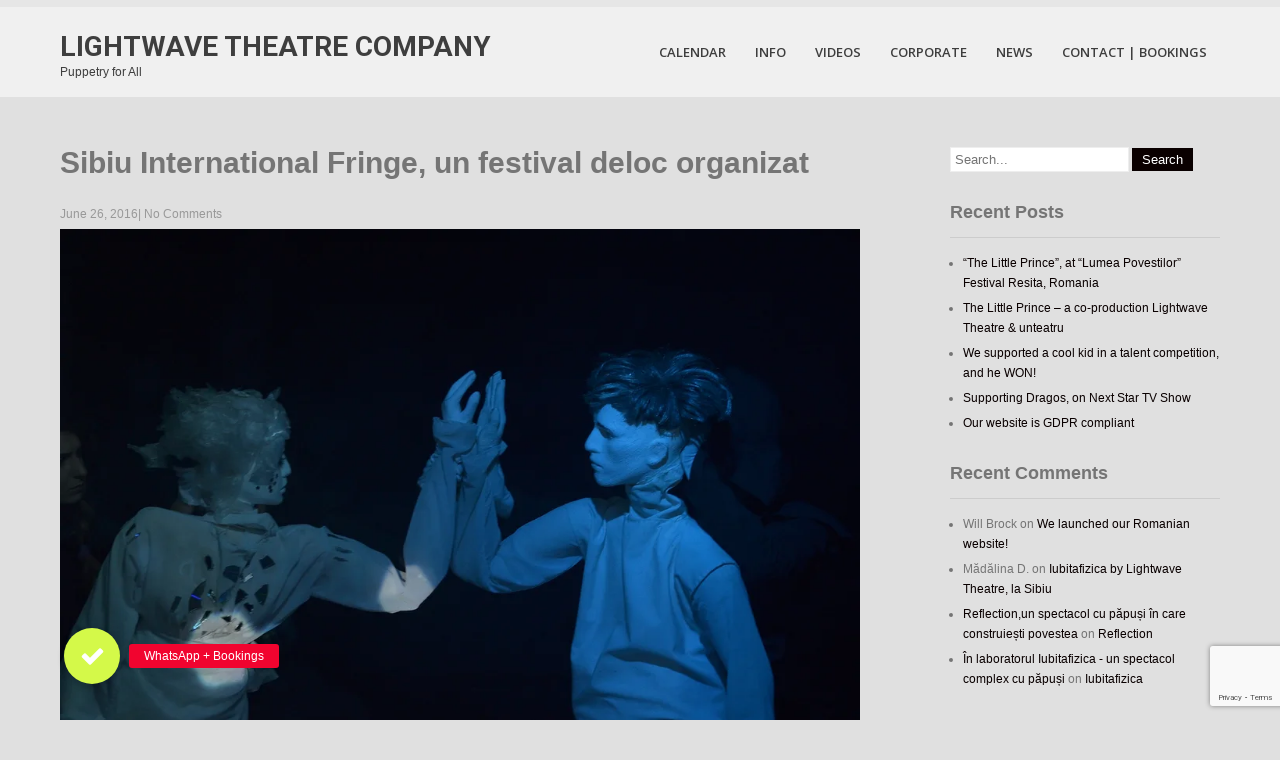

--- FILE ---
content_type: text/html; charset=UTF-8
request_url: https://lightwave-theatre.com/sibiu-fringe-festival-awful/
body_size: 15918
content:
<!DOCTYPE html>
<html lang="en-US">
<head>
<meta charset="UTF-8">
<meta name="viewport" content="width=device-width">
<link rel="profile" href="http://gmpg.org/xfn/11">
<link rel="pingback" href="https://lightwave-theatre.com/xmlrpc.php">
<meta name='robots' content='index, follow, max-image-preview:large, max-snippet:-1, max-video-preview:-1' />

	<!-- This site is optimized with the Yoast SEO plugin v21.8.1 - https://yoast.com/wordpress/plugins/seo/ -->
	<title>Sibiu International Fringe, un festival deloc organizat - Lightwave Theatre Company</title>
	<meta name="description" content="Awful experience at Sibiu International Fringe Festival. If you are an independent theatre company and you want to be there, don&#039;t go. It&#039;s not woth it." />
	<link rel="canonical" href="https://lightwave-theatre.com/sibiu-fringe-festival-awful/" />
	<meta property="og:locale" content="en_US" />
	<meta property="og:type" content="article" />
	<meta property="og:title" content="Sibiu International Fringe, un festival deloc organizat - Lightwave Theatre Company" />
	<meta property="og:description" content="Awful experience at Sibiu International Fringe Festival. If you are an independent theatre company and you want to be there, don&#039;t go. It&#039;s not woth it." />
	<meta property="og:url" content="https://lightwave-theatre.com/sibiu-fringe-festival-awful/" />
	<meta property="og:site_name" content="Lightwave Theatre Company" />
	<meta property="article:publisher" content="http://facebook.com/Lightwave.Theatre" />
	<meta property="article:author" content="http://facebook.com/Lightwave.Theatre" />
	<meta property="article:published_time" content="2016-06-25T21:24:35+00:00" />
	<meta property="article:modified_time" content="2019-06-10T15:19:38+00:00" />
	<meta property="og:image" content="https://i2.wp.com/lightwave-theatre.com/wp-content/uploads/DSC_1591.jpg?fit=1024%2C678&ssl=1" />
	<meta property="og:image:width" content="1024" />
	<meta property="og:image:height" content="678" />
	<meta property="og:image:type" content="image/jpeg" />
	<meta name="author" content="Lightwave Theatre" />
	<meta name="twitter:card" content="summary_large_image" />
	<meta name="twitter:label1" content="Written by" />
	<meta name="twitter:data1" content="Lightwave Theatre" />
	<meta name="twitter:label2" content="Est. reading time" />
	<meta name="twitter:data2" content="2 minutes" />
	<script type="application/ld+json" class="yoast-schema-graph">{"@context":"https://schema.org","@graph":[{"@type":"WebPage","@id":"https://lightwave-theatre.com/sibiu-fringe-festival-awful/","url":"https://lightwave-theatre.com/sibiu-fringe-festival-awful/","name":"Sibiu International Fringe, un festival deloc organizat - Lightwave Theatre Company","isPartOf":{"@id":"https://lightwave-theatre.com/#website"},"primaryImageOfPage":{"@id":"https://lightwave-theatre.com/sibiu-fringe-festival-awful/#primaryimage"},"image":{"@id":"https://lightwave-theatre.com/sibiu-fringe-festival-awful/#primaryimage"},"thumbnailUrl":"https://i0.wp.com/lightwave-theatre.com/wp-content/uploads/DSC_1591.jpg?fit=1024%2C678&ssl=1","datePublished":"2016-06-25T21:24:35+00:00","dateModified":"2019-06-10T15:19:38+00:00","author":{"@id":"https://lightwave-theatre.com/#/schema/person/83ac014459ac96b97d43aaa054d9ae02"},"description":"Awful experience at Sibiu International Fringe Festival. If you are an independent theatre company and you want to be there, don't go. It's not woth it.","breadcrumb":{"@id":"https://lightwave-theatre.com/sibiu-fringe-festival-awful/#breadcrumb"},"inLanguage":"en-US","potentialAction":[{"@type":"ReadAction","target":["https://lightwave-theatre.com/sibiu-fringe-festival-awful/"]}]},{"@type":"ImageObject","inLanguage":"en-US","@id":"https://lightwave-theatre.com/sibiu-fringe-festival-awful/#primaryimage","url":"https://i0.wp.com/lightwave-theatre.com/wp-content/uploads/DSC_1591.jpg?fit=1024%2C678&ssl=1","contentUrl":"https://i0.wp.com/lightwave-theatre.com/wp-content/uploads/DSC_1591.jpg?fit=1024%2C678&ssl=1","width":1024,"height":678,"caption":"Reflection Lightwave Theatre Company"},{"@type":"BreadcrumbList","@id":"https://lightwave-theatre.com/sibiu-fringe-festival-awful/#breadcrumb","itemListElement":[{"@type":"ListItem","position":1,"name":"Home","item":"https://lightwave-theatre.com/"},{"@type":"ListItem","position":2,"name":"Sibiu International Fringe, un festival deloc organizat"}]},{"@type":"WebSite","@id":"https://lightwave-theatre.com/#website","url":"https://lightwave-theatre.com/","name":"Lightwave Theatre Company","description":"Puppetry for All","potentialAction":[{"@type":"SearchAction","target":{"@type":"EntryPoint","urlTemplate":"https://lightwave-theatre.com/?s={search_term_string}"},"query-input":"required name=search_term_string"}],"inLanguage":"en-US"},{"@type":"Person","@id":"https://lightwave-theatre.com/#/schema/person/83ac014459ac96b97d43aaa054d9ae02","name":"Lightwave Theatre","image":{"@type":"ImageObject","inLanguage":"en-US","@id":"https://lightwave-theatre.com/#/schema/person/image/","url":"https://secure.gravatar.com/avatar/7719c106d9c4147d147d71ea8ec55a47?s=96&d=mm&r=g","contentUrl":"https://secure.gravatar.com/avatar/7719c106d9c4147d147d71ea8ec55a47?s=96&d=mm&r=g","caption":"Lightwave Theatre"},"sameAs":["http://www.lightwave-theatre.com","http://facebook.com/Lightwave.Theatre"],"url":"https://lightwave-theatre.com/author/lightwave-theatre/"}]}</script>
	<!-- / Yoast SEO plugin. -->


<link rel='dns-prefetch' href='//secure.gravatar.com' />
<link rel='dns-prefetch' href='//stats.wp.com' />
<link rel='dns-prefetch' href='//cdnjs.cloudflare.com' />
<link rel='dns-prefetch' href='//maxcdn.bootstrapcdn.com' />
<link rel='dns-prefetch' href='//fonts.googleapis.com' />
<link rel='dns-prefetch' href='//v0.wordpress.com' />
<link rel='dns-prefetch' href='//i0.wp.com' />
<link rel="alternate" type="application/rss+xml" title="Lightwave Theatre Company &raquo; Feed" href="https://lightwave-theatre.com/feed/" />
<link rel="alternate" type="application/rss+xml" title="Lightwave Theatre Company &raquo; Comments Feed" href="https://lightwave-theatre.com/comments/feed/" />
<link rel="alternate" type="application/rss+xml" title="Lightwave Theatre Company &raquo; Sibiu International Fringe, un festival deloc organizat Comments Feed" href="https://lightwave-theatre.com/sibiu-fringe-festival-awful/feed/" />
<script type="text/javascript">
window._wpemojiSettings = {"baseUrl":"https:\/\/s.w.org\/images\/core\/emoji\/14.0.0\/72x72\/","ext":".png","svgUrl":"https:\/\/s.w.org\/images\/core\/emoji\/14.0.0\/svg\/","svgExt":".svg","source":{"concatemoji":"https:\/\/lightwave-theatre.com\/wp-includes\/js\/wp-emoji-release.min.js?ver=6.2.8"}};
/*! This file is auto-generated */
!function(e,a,t){var n,r,o,i=a.createElement("canvas"),p=i.getContext&&i.getContext("2d");function s(e,t){p.clearRect(0,0,i.width,i.height),p.fillText(e,0,0);e=i.toDataURL();return p.clearRect(0,0,i.width,i.height),p.fillText(t,0,0),e===i.toDataURL()}function c(e){var t=a.createElement("script");t.src=e,t.defer=t.type="text/javascript",a.getElementsByTagName("head")[0].appendChild(t)}for(o=Array("flag","emoji"),t.supports={everything:!0,everythingExceptFlag:!0},r=0;r<o.length;r++)t.supports[o[r]]=function(e){if(p&&p.fillText)switch(p.textBaseline="top",p.font="600 32px Arial",e){case"flag":return s("\ud83c\udff3\ufe0f\u200d\u26a7\ufe0f","\ud83c\udff3\ufe0f\u200b\u26a7\ufe0f")?!1:!s("\ud83c\uddfa\ud83c\uddf3","\ud83c\uddfa\u200b\ud83c\uddf3")&&!s("\ud83c\udff4\udb40\udc67\udb40\udc62\udb40\udc65\udb40\udc6e\udb40\udc67\udb40\udc7f","\ud83c\udff4\u200b\udb40\udc67\u200b\udb40\udc62\u200b\udb40\udc65\u200b\udb40\udc6e\u200b\udb40\udc67\u200b\udb40\udc7f");case"emoji":return!s("\ud83e\udef1\ud83c\udffb\u200d\ud83e\udef2\ud83c\udfff","\ud83e\udef1\ud83c\udffb\u200b\ud83e\udef2\ud83c\udfff")}return!1}(o[r]),t.supports.everything=t.supports.everything&&t.supports[o[r]],"flag"!==o[r]&&(t.supports.everythingExceptFlag=t.supports.everythingExceptFlag&&t.supports[o[r]]);t.supports.everythingExceptFlag=t.supports.everythingExceptFlag&&!t.supports.flag,t.DOMReady=!1,t.readyCallback=function(){t.DOMReady=!0},t.supports.everything||(n=function(){t.readyCallback()},a.addEventListener?(a.addEventListener("DOMContentLoaded",n,!1),e.addEventListener("load",n,!1)):(e.attachEvent("onload",n),a.attachEvent("onreadystatechange",function(){"complete"===a.readyState&&t.readyCallback()})),(e=t.source||{}).concatemoji?c(e.concatemoji):e.wpemoji&&e.twemoji&&(c(e.twemoji),c(e.wpemoji)))}(window,document,window._wpemojiSettings);
</script>
<style type="text/css">
img.wp-smiley,
img.emoji {
	display: inline !important;
	border: none !important;
	box-shadow: none !important;
	height: 1em !important;
	width: 1em !important;
	margin: 0 0.07em !important;
	vertical-align: -0.1em !important;
	background: none !important;
	padding: 0 !important;
}
</style>
	
<link rel='stylesheet' id='wp-block-library-css' href='https://lightwave-theatre.com/wp-includes/css/dist/block-library/style.min.css?ver=6.2.8' type='text/css' media='all' />
<style id='wp-block-library-inline-css' type='text/css'>
.has-text-align-justify{text-align:justify;}
</style>
<link rel='stylesheet' id='html5-player-video-style-css' href='https://lightwave-theatre.com/wp-content/plugins/html5-video-player/build/blocks/video/../view.css?ver=2.6.1' type='text/css' media='all' />
<link rel='stylesheet' id='html5-player-youtube-style-css' href='https://lightwave-theatre.com/wp-content/plugins/html5-video-player/build/blocks/youtube/../view.css?ver=2.6.1' type='text/css' media='all' />
<link rel='stylesheet' id='html5-player-vimeo-style-css' href='https://lightwave-theatre.com/wp-content/plugins/html5-video-player/build/blocks/vimeo/../view.css?ver=2.6.1' type='text/css' media='all' />
<link rel='stylesheet' id='jetpack-videopress-video-block-view-css' href='https://lightwave-theatre.com/wp-content/plugins/jetpack/jetpack_vendor/automattic/jetpack-videopress/build/block-editor/blocks/video/view.css?minify=false&#038;ver=34ae973733627b74a14e' type='text/css' media='all' />
<link rel='stylesheet' id='mediaelement-css' href='https://lightwave-theatre.com/wp-includes/js/mediaelement/mediaelementplayer-legacy.min.css?ver=4.2.17' type='text/css' media='all' />
<link rel='stylesheet' id='wp-mediaelement-css' href='https://lightwave-theatre.com/wp-includes/js/mediaelement/wp-mediaelement.min.css?ver=6.2.8' type='text/css' media='all' />
<link rel='stylesheet' id='classic-theme-styles-css' href='https://lightwave-theatre.com/wp-includes/css/classic-themes.min.css?ver=6.2.8' type='text/css' media='all' />
<style id='global-styles-inline-css' type='text/css'>
body{--wp--preset--color--black: #000000;--wp--preset--color--cyan-bluish-gray: #abb8c3;--wp--preset--color--white: #ffffff;--wp--preset--color--pale-pink: #f78da7;--wp--preset--color--vivid-red: #cf2e2e;--wp--preset--color--luminous-vivid-orange: #ff6900;--wp--preset--color--luminous-vivid-amber: #fcb900;--wp--preset--color--light-green-cyan: #7bdcb5;--wp--preset--color--vivid-green-cyan: #00d084;--wp--preset--color--pale-cyan-blue: #8ed1fc;--wp--preset--color--vivid-cyan-blue: #0693e3;--wp--preset--color--vivid-purple: #9b51e0;--wp--preset--gradient--vivid-cyan-blue-to-vivid-purple: linear-gradient(135deg,rgba(6,147,227,1) 0%,rgb(155,81,224) 100%);--wp--preset--gradient--light-green-cyan-to-vivid-green-cyan: linear-gradient(135deg,rgb(122,220,180) 0%,rgb(0,208,130) 100%);--wp--preset--gradient--luminous-vivid-amber-to-luminous-vivid-orange: linear-gradient(135deg,rgba(252,185,0,1) 0%,rgba(255,105,0,1) 100%);--wp--preset--gradient--luminous-vivid-orange-to-vivid-red: linear-gradient(135deg,rgba(255,105,0,1) 0%,rgb(207,46,46) 100%);--wp--preset--gradient--very-light-gray-to-cyan-bluish-gray: linear-gradient(135deg,rgb(238,238,238) 0%,rgb(169,184,195) 100%);--wp--preset--gradient--cool-to-warm-spectrum: linear-gradient(135deg,rgb(74,234,220) 0%,rgb(151,120,209) 20%,rgb(207,42,186) 40%,rgb(238,44,130) 60%,rgb(251,105,98) 80%,rgb(254,248,76) 100%);--wp--preset--gradient--blush-light-purple: linear-gradient(135deg,rgb(255,206,236) 0%,rgb(152,150,240) 100%);--wp--preset--gradient--blush-bordeaux: linear-gradient(135deg,rgb(254,205,165) 0%,rgb(254,45,45) 50%,rgb(107,0,62) 100%);--wp--preset--gradient--luminous-dusk: linear-gradient(135deg,rgb(255,203,112) 0%,rgb(199,81,192) 50%,rgb(65,88,208) 100%);--wp--preset--gradient--pale-ocean: linear-gradient(135deg,rgb(255,245,203) 0%,rgb(182,227,212) 50%,rgb(51,167,181) 100%);--wp--preset--gradient--electric-grass: linear-gradient(135deg,rgb(202,248,128) 0%,rgb(113,206,126) 100%);--wp--preset--gradient--midnight: linear-gradient(135deg,rgb(2,3,129) 0%,rgb(40,116,252) 100%);--wp--preset--duotone--dark-grayscale: url('#wp-duotone-dark-grayscale');--wp--preset--duotone--grayscale: url('#wp-duotone-grayscale');--wp--preset--duotone--purple-yellow: url('#wp-duotone-purple-yellow');--wp--preset--duotone--blue-red: url('#wp-duotone-blue-red');--wp--preset--duotone--midnight: url('#wp-duotone-midnight');--wp--preset--duotone--magenta-yellow: url('#wp-duotone-magenta-yellow');--wp--preset--duotone--purple-green: url('#wp-duotone-purple-green');--wp--preset--duotone--blue-orange: url('#wp-duotone-blue-orange');--wp--preset--font-size--small: 13px;--wp--preset--font-size--medium: 20px;--wp--preset--font-size--large: 36px;--wp--preset--font-size--x-large: 42px;--wp--preset--spacing--20: 0.44rem;--wp--preset--spacing--30: 0.67rem;--wp--preset--spacing--40: 1rem;--wp--preset--spacing--50: 1.5rem;--wp--preset--spacing--60: 2.25rem;--wp--preset--spacing--70: 3.38rem;--wp--preset--spacing--80: 5.06rem;--wp--preset--shadow--natural: 6px 6px 9px rgba(0, 0, 0, 0.2);--wp--preset--shadow--deep: 12px 12px 50px rgba(0, 0, 0, 0.4);--wp--preset--shadow--sharp: 6px 6px 0px rgba(0, 0, 0, 0.2);--wp--preset--shadow--outlined: 6px 6px 0px -3px rgba(255, 255, 255, 1), 6px 6px rgba(0, 0, 0, 1);--wp--preset--shadow--crisp: 6px 6px 0px rgba(0, 0, 0, 1);}:where(.is-layout-flex){gap: 0.5em;}body .is-layout-flow > .alignleft{float: left;margin-inline-start: 0;margin-inline-end: 2em;}body .is-layout-flow > .alignright{float: right;margin-inline-start: 2em;margin-inline-end: 0;}body .is-layout-flow > .aligncenter{margin-left: auto !important;margin-right: auto !important;}body .is-layout-constrained > .alignleft{float: left;margin-inline-start: 0;margin-inline-end: 2em;}body .is-layout-constrained > .alignright{float: right;margin-inline-start: 2em;margin-inline-end: 0;}body .is-layout-constrained > .aligncenter{margin-left: auto !important;margin-right: auto !important;}body .is-layout-constrained > :where(:not(.alignleft):not(.alignright):not(.alignfull)){max-width: var(--wp--style--global--content-size);margin-left: auto !important;margin-right: auto !important;}body .is-layout-constrained > .alignwide{max-width: var(--wp--style--global--wide-size);}body .is-layout-flex{display: flex;}body .is-layout-flex{flex-wrap: wrap;align-items: center;}body .is-layout-flex > *{margin: 0;}:where(.wp-block-columns.is-layout-flex){gap: 2em;}.has-black-color{color: var(--wp--preset--color--black) !important;}.has-cyan-bluish-gray-color{color: var(--wp--preset--color--cyan-bluish-gray) !important;}.has-white-color{color: var(--wp--preset--color--white) !important;}.has-pale-pink-color{color: var(--wp--preset--color--pale-pink) !important;}.has-vivid-red-color{color: var(--wp--preset--color--vivid-red) !important;}.has-luminous-vivid-orange-color{color: var(--wp--preset--color--luminous-vivid-orange) !important;}.has-luminous-vivid-amber-color{color: var(--wp--preset--color--luminous-vivid-amber) !important;}.has-light-green-cyan-color{color: var(--wp--preset--color--light-green-cyan) !important;}.has-vivid-green-cyan-color{color: var(--wp--preset--color--vivid-green-cyan) !important;}.has-pale-cyan-blue-color{color: var(--wp--preset--color--pale-cyan-blue) !important;}.has-vivid-cyan-blue-color{color: var(--wp--preset--color--vivid-cyan-blue) !important;}.has-vivid-purple-color{color: var(--wp--preset--color--vivid-purple) !important;}.has-black-background-color{background-color: var(--wp--preset--color--black) !important;}.has-cyan-bluish-gray-background-color{background-color: var(--wp--preset--color--cyan-bluish-gray) !important;}.has-white-background-color{background-color: var(--wp--preset--color--white) !important;}.has-pale-pink-background-color{background-color: var(--wp--preset--color--pale-pink) !important;}.has-vivid-red-background-color{background-color: var(--wp--preset--color--vivid-red) !important;}.has-luminous-vivid-orange-background-color{background-color: var(--wp--preset--color--luminous-vivid-orange) !important;}.has-luminous-vivid-amber-background-color{background-color: var(--wp--preset--color--luminous-vivid-amber) !important;}.has-light-green-cyan-background-color{background-color: var(--wp--preset--color--light-green-cyan) !important;}.has-vivid-green-cyan-background-color{background-color: var(--wp--preset--color--vivid-green-cyan) !important;}.has-pale-cyan-blue-background-color{background-color: var(--wp--preset--color--pale-cyan-blue) !important;}.has-vivid-cyan-blue-background-color{background-color: var(--wp--preset--color--vivid-cyan-blue) !important;}.has-vivid-purple-background-color{background-color: var(--wp--preset--color--vivid-purple) !important;}.has-black-border-color{border-color: var(--wp--preset--color--black) !important;}.has-cyan-bluish-gray-border-color{border-color: var(--wp--preset--color--cyan-bluish-gray) !important;}.has-white-border-color{border-color: var(--wp--preset--color--white) !important;}.has-pale-pink-border-color{border-color: var(--wp--preset--color--pale-pink) !important;}.has-vivid-red-border-color{border-color: var(--wp--preset--color--vivid-red) !important;}.has-luminous-vivid-orange-border-color{border-color: var(--wp--preset--color--luminous-vivid-orange) !important;}.has-luminous-vivid-amber-border-color{border-color: var(--wp--preset--color--luminous-vivid-amber) !important;}.has-light-green-cyan-border-color{border-color: var(--wp--preset--color--light-green-cyan) !important;}.has-vivid-green-cyan-border-color{border-color: var(--wp--preset--color--vivid-green-cyan) !important;}.has-pale-cyan-blue-border-color{border-color: var(--wp--preset--color--pale-cyan-blue) !important;}.has-vivid-cyan-blue-border-color{border-color: var(--wp--preset--color--vivid-cyan-blue) !important;}.has-vivid-purple-border-color{border-color: var(--wp--preset--color--vivid-purple) !important;}.has-vivid-cyan-blue-to-vivid-purple-gradient-background{background: var(--wp--preset--gradient--vivid-cyan-blue-to-vivid-purple) !important;}.has-light-green-cyan-to-vivid-green-cyan-gradient-background{background: var(--wp--preset--gradient--light-green-cyan-to-vivid-green-cyan) !important;}.has-luminous-vivid-amber-to-luminous-vivid-orange-gradient-background{background: var(--wp--preset--gradient--luminous-vivid-amber-to-luminous-vivid-orange) !important;}.has-luminous-vivid-orange-to-vivid-red-gradient-background{background: var(--wp--preset--gradient--luminous-vivid-orange-to-vivid-red) !important;}.has-very-light-gray-to-cyan-bluish-gray-gradient-background{background: var(--wp--preset--gradient--very-light-gray-to-cyan-bluish-gray) !important;}.has-cool-to-warm-spectrum-gradient-background{background: var(--wp--preset--gradient--cool-to-warm-spectrum) !important;}.has-blush-light-purple-gradient-background{background: var(--wp--preset--gradient--blush-light-purple) !important;}.has-blush-bordeaux-gradient-background{background: var(--wp--preset--gradient--blush-bordeaux) !important;}.has-luminous-dusk-gradient-background{background: var(--wp--preset--gradient--luminous-dusk) !important;}.has-pale-ocean-gradient-background{background: var(--wp--preset--gradient--pale-ocean) !important;}.has-electric-grass-gradient-background{background: var(--wp--preset--gradient--electric-grass) !important;}.has-midnight-gradient-background{background: var(--wp--preset--gradient--midnight) !important;}.has-small-font-size{font-size: var(--wp--preset--font-size--small) !important;}.has-medium-font-size{font-size: var(--wp--preset--font-size--medium) !important;}.has-large-font-size{font-size: var(--wp--preset--font-size--large) !important;}.has-x-large-font-size{font-size: var(--wp--preset--font-size--x-large) !important;}
.wp-block-navigation a:where(:not(.wp-element-button)){color: inherit;}
:where(.wp-block-columns.is-layout-flex){gap: 2em;}
.wp-block-pullquote{font-size: 1.5em;line-height: 1.6;}
</style>
<link rel='stylesheet' id='buttonizer_frontend_style-css' href='https://lightwave-theatre.com/wp-content/plugins/buttonizer-multifunctional-button/assets/legacy/frontend.css?v=8b18ab746035f6b30f3d75d291afd856&#038;ver=6.2.8' type='text/css' media='all' />
<link rel='stylesheet' id='buttonizer-icon-library-css' href='https://cdnjs.cloudflare.com/ajax/libs/font-awesome/5.15.4/css/all.min.css?ver=6.2.8' type='text/css' media='all' integrity='sha512-1ycn6IcaQQ40/MKBW2W4Rhis/DbILU74C1vSrLJxCq57o941Ym01SwNsOMqvEBFlcgUa6xLiPY/NS5R+E6ztJQ==' crossorigin='anonymous' />
<link rel='stylesheet' id='cpsh-shortcodes-css' href='https://lightwave-theatre.com/wp-content/plugins/column-shortcodes//assets/css/shortcodes.css?ver=1.0.1' type='text/css' media='all' />
<link rel='stylesheet' id='contact-form-7-css' href='https://lightwave-theatre.com/wp-content/plugins/contact-form-7/includes/css/styles.css?ver=5.8.6' type='text/css' media='all' />
<link rel='stylesheet' id='nb-front-fa-css' href='//maxcdn.bootstrapcdn.com/font-awesome/4.5.0/css/font-awesome.min.css?ver=3.1.0' type='text/css' media='all' />
<link rel='stylesheet' id='nb-news-ticker-style-css' href='https://lightwave-theatre.com/wp-content/plugins/notice-bar/css/ticker-style.min.css?ver=3.1.0' type='text/css' media='all' />
<link rel='stylesheet' id='nb-slick-style-css' href='https://lightwave-theatre.com/wp-content/plugins/notice-bar/css/slick.min.css?ver=3.1.0' type='text/css' media='all' />
<link rel='stylesheet' id='nb-slick-theme-style-css' href='https://lightwave-theatre.com/wp-content/plugins/notice-bar/css/slick-theme.min.css?ver=3.1.0' type='text/css' media='all' />
<link rel='stylesheet' id='skt-white-font-css' href='//fonts.googleapis.com/css?family=Roboto%3A300%2C400%2C600%2C700%2C800%2C900%7COpen+Sans%3A300%2C400%2C600%2C700%7CRoboto+Condensed%3A300%2C400%2C700%2C800&#038;ver=6.2.8' type='text/css' media='all' />
<link rel='stylesheet' id='skt-white-basic-style-css' href='https://lightwave-theatre.com/wp-content/themes/skt-white/style.css?ver=6.2.8' type='text/css' media='all' />
<link rel='stylesheet' id='skt-white-responsive-tyle-css' href='https://lightwave-theatre.com/wp-content/themes/skt-white/css/theme-responsive.css?ver=6.2.8' type='text/css' media='all' />
<link rel='stylesheet' id='skt-white-editor-style-css' href='https://lightwave-theatre.com/wp-content/themes/skt-white/editor-style.css?ver=6.2.8' type='text/css' media='all' />
<link rel='stylesheet' id='skt-white-base-style-css' href='https://lightwave-theatre.com/wp-content/themes/skt-white/css/style_base.css?ver=6.2.8' type='text/css' media='all' />
<link rel='stylesheet' id='skt-white-prettyphoto-style-css' href='https://lightwave-theatre.com/wp-content/themes/skt-white/css/prettyPhoto.css?ver=6.2.8' type='text/css' media='all' />
<link rel='stylesheet' id='skt-white-animation-style-css' href='https://lightwave-theatre.com/wp-content/themes/skt-white/css/animation.css?ver=6.2.8' type='text/css' media='all' />
<link rel='stylesheet' id='jetpack_css-css' href='https://lightwave-theatre.com/wp-content/plugins/jetpack/css/jetpack.css?ver=12.2.2' type='text/css' media='all' />
<script type='text/javascript' src='https://lightwave-theatre.com/wp-includes/js/jquery/jquery.min.js?ver=3.6.4' id='jquery-core-js'></script>
<script type='text/javascript' src='https://lightwave-theatre.com/wp-includes/js/jquery/jquery-migrate.min.js?ver=3.4.0' id='jquery-migrate-js'></script>
<script type='text/javascript' src='https://lightwave-theatre.com/wp-content/plugins/notice-bar/js/slick.min.js?ver=3.1.0' id='nb-slick-js'></script>
<script type='text/javascript' src='https://lightwave-theatre.com/wp-content/plugins/notice-bar/js/tweecool.min.js?ver=3.1.0' id='nb-new-tweecool-js'></script>
<script type='text/javascript' src='https://lightwave-theatre.com/wp-content/plugins/notice-bar/js/nb-frontend.min.js?ver=3.1.0' id='nb-new-frontend-js'></script>
<script type='text/javascript' id='nb-subscriber-js-extra'>
/* <![CDATA[ */
var MyAjax = {"ajaxurl":"https:\/\/lightwave-theatre.com\/wp-admin\/admin-ajax.php"};
/* ]]> */
</script>
<script type='text/javascript' src='https://lightwave-theatre.com/wp-content/plugins/notice-bar/js/nb-subscribe.min.js?ver=3.1.0' id='nb-subscriber-js'></script>
<script type='text/javascript' src='https://lightwave-theatre.com/wp-content/themes/skt-white/js/custom.js?ver=6.2.8' id='skt-white-customscripts-js'></script>
<script type='text/javascript' src='https://lightwave-theatre.com/wp-content/themes/skt-white/js/lightbox.js?ver=6.2.8' id='skt-white-lightbox-js'></script>
<script type='text/javascript' src='https://lightwave-theatre.com/wp-content/themes/skt-white/js/hook-custom-script.js?ver=6.2.8' id='skt_white_cus-js'></script>
<link rel="https://api.w.org/" href="https://lightwave-theatre.com/wp-json/" /><link rel="alternate" type="application/json" href="https://lightwave-theatre.com/wp-json/wp/v2/posts/1116" /><link rel="EditURI" type="application/rsd+xml" title="RSD" href="https://lightwave-theatre.com/xmlrpc.php?rsd" />
<link rel="wlwmanifest" type="application/wlwmanifest+xml" href="https://lightwave-theatre.com/wp-includes/wlwmanifest.xml" />
<meta name="generator" content="WordPress 6.2.8" />
<link rel='shortlink' href='https://wp.me/p4mp7l-i0' />
<link rel="alternate" type="application/json+oembed" href="https://lightwave-theatre.com/wp-json/oembed/1.0/embed?url=https%3A%2F%2Flightwave-theatre.com%2Fsibiu-fringe-festival-awful%2F" />
<link rel="alternate" type="text/xml+oembed" href="https://lightwave-theatre.com/wp-json/oembed/1.0/embed?url=https%3A%2F%2Flightwave-theatre.com%2Fsibiu-fringe-festival-awful%2F&#038;format=xml" />
 <style> #h5vpQuickPlayer { width: 100%; max-width: 100%; margin: 0 auto; } </style> 	<style>img#wpstats{display:none}</style>
		

<!-- Facebook Like Thumbnail (v0.4) -->
<meta property="og:image" content="https://lightwave-theatre.com/wp-content/uploads/DSC_1591.jpg" />
<!-- using featured thumbnail -->
<!-- Facebook Like Thumbnail (By Ashfame - https://github.com/ashfame/facebook-like-thumbnail) -->

<link rel="icon" type="image/png" href="/wp-content/uploads/fbrfg/favicon-96x96.png" sizes="96x96" />
<link rel="icon" type="image/svg+xml" href="/wp-content/uploads/fbrfg/favicon.svg" />
<link rel="shortcut icon" href="/wp-content/uploads/fbrfg/favicon.ico" />
<link rel="apple-touch-icon" sizes="180x180" href="/wp-content/uploads/fbrfg/apple-touch-icon.png" />
<link rel="manifest" href="/wp-content/uploads/fbrfg/site.webmanifest" /><style type="text/css" id="custom-plugin-css"></style><script src="https://lightwave-theatre.com/wp-content/themes/skt-white/js/html5.js"></script><![endif]--><style>.top-bar a, .contact-banner a, input.search-submit, .post-password-form input[type=submit], .icon:hover, .newsletter-form input[type="submit"], .pagination ul li .current, .pagination ul li a:hover{background-color:#0a0000;}.header .header-inner .nav ul li a:hover, .newsletter h2 span, .recent-post li span, .phone-no strong, a{color:#0a0000}.more:hover{background:#0a0000 url(https://lightwave-theatre.com/wp-content/themes/skt-white/images/white-arrow.png) no-repeat scroll center center}.client_banner .client img:hover{border-color:#0a0000;}</style><link rel='icon' type='image/x-icon' href=http://1 /><style type="text/css">.recentcomments a{display:inline !important;padding:0 !important;margin:0 !important;}</style>	<style type="text/css">
		
	</style>
	<style type="text/css" id="custom-background-css">
body.custom-background { background-color: #e0e0e0; }
</style>
	</head>

<body class="post-template-default single single-post postid-1116 single-format-standard custom-background">

<!-- Google Tag Manager (noscript) -->
<noscript><iframe src="https://www.googletagmanager.com/ns.html?id=GTM-MHJMBXP"
height="0" width="0" style="display:none;visibility:hidden"></iframe></noscript>
<!-- End Google Tag Manager (noscript) -->

<!-- Global site tag (gtag.js) - Google Analytics -->
<script async src="https://www.googletagmanager.com/gtag/js?id=UA-54760006-1"></script>
<script>
  window.dataLayer = window.dataLayer || [];
  function gtag(){dataLayer.push(arguments);}
  gtag('js', new Date());

  gtag('config', 'UA-54760006-1');
</script>





<div class="header">
            		<div class="header-inner">
                    		<div class="logo">
                            		<a href="https://lightwave-theatre.com/">
                                    	                                        	                                            	<h1>Lightwave Theatre Company</h1>
                                                                                    <p>Puppetry for All</p>
                                    </a>
                             </div><!-- logo -->
                            <div class="toggle">
                            <a class="toggleMenu" href="#">Menu</a>
                            </div><!-- toggle -->
                            <div class="nav">
								<div class="menu-menu-container"><ul id="menu-menu" class="menu"><li id="menu-item-1169" class="menu-item menu-item-type-custom menu-item-object-custom menu-item-has-children menu-item-1169"><a href="#">Calendar</a>
<ul class="sub-menu">
	<li id="menu-item-2313" class="menu-item menu-item-type-post_type menu-item-object-page menu-item-2313"><a href="https://lightwave-theatre.com/the-little-prince-big-stage/">The Little Prince (big stage)</a></li>
	<li id="menu-item-1895" class="menu-item menu-item-type-post_type menu-item-object-page menu-item-1895"><a href="https://lightwave-theatre.com/the-little-prince/">The Little Prince</a></li>
	<li id="menu-item-1246" class="menu-item menu-item-type-post_type menu-item-object-page menu-item-1246"><a href="https://lightwave-theatre.com/annabel/">It’s me, Annabel</a></li>
	<li id="menu-item-1763" class="menu-item menu-item-type-post_type menu-item-object-page menu-item-1763"><a href="https://lightwave-theatre.com/reflection/">Reflection</a></li>
	<li id="menu-item-1053" class="menu-item menu-item-type-post_type menu-item-object-page menu-item-1053"><a href="https://lightwave-theatre.com/iubitafizica/">Loverphysics</a></li>
	<li id="menu-item-975" class="menu-item menu-item-type-post_type menu-item-object-page menu-item-975"><a href="https://lightwave-theatre.com/calendar/">Now on Stage</a></li>
</ul>
</li>
<li id="menu-item-1630" class="menu-item menu-item-type-custom menu-item-object-custom menu-item-has-children menu-item-1630"><a href="#">Info</a>
<ul class="sub-menu">
	<li id="menu-item-1149" class="menu-item menu-item-type-post_type menu-item-object-page menu-item-1149"><a href="https://lightwave-theatre.com/about/">About Lightwave</a></li>
	<li id="menu-item-1894" class="menu-item menu-item-type-post_type menu-item-object-page menu-item-1894"><a href="https://lightwave-theatre.com/festivals/">Festivals</a></li>
</ul>
</li>
<li id="menu-item-1156" class="menu-item menu-item-type-custom menu-item-object-custom menu-item-1156"><a href="http://lightwave-theatre.com/videos/">VIDEOS</a></li>
<li id="menu-item-1168" class="menu-item menu-item-type-post_type menu-item-object-page menu-item-1168"><a href="https://lightwave-theatre.com/corporate-events/">Corporate</a></li>
<li id="menu-item-1066" class="menu-item menu-item-type-custom menu-item-object-custom menu-item-1066"><a href="http://lightwave-theatre.com/author/Lightwave.Theatre/">News</a></li>
<li id="menu-item-2176" class="menu-item menu-item-type-custom menu-item-object-custom menu-item-has-children menu-item-2176"><a href="#">Contact | Bookings</a>
<ul class="sub-menu">
	<li id="menu-item-2177" class="menu-item menu-item-type-post_type menu-item-object-page menu-item-2177"><a href="https://lightwave-theatre.com/bookings/">Bookings</a></li>
	<li id="menu-item-2180" class="menu-item menu-item-type-post_type menu-item-object-page menu-item-2180"><a href="https://lightwave-theatre.com/contact/">Contact</a></li>
	<li id="menu-item-997" class="menu-item menu-item-type-post_type menu-item-object-page menu-item-997"><a href="https://lightwave-theatre.com/newsletter/">Newsletter</a></li>
</ul>
</li>
</ul></div>                            </div><!-- nav --><div class="clear"></div>
                    </div><!-- header-inner -->
            </div><!-- header -->
      <div class="main-container">
         
<div class="content-area">
    <div class="middle-align content_sidebar">
        <div class="site-main" id="sitemain">
			                <article id="post-1116" class="single-post post-1116 post type-post status-publish format-standard has-post-thumbnail hentry category-festivals tag-festival tag-sibiu-fringe-festival">

    <header class="entry-header">
        <h1 class="entry-title">Sibiu International Fringe, un festival deloc organizat</h1>
    </header><!-- .entry-header -->

    <div class="entry-content">
        <div class="postmeta">
            <div class="post-date">June 26, 2016</div><!-- post-date -->
            <div class="post-comment"> | <a href="https://lightwave-theatre.com/sibiu-fringe-festival-awful/#respond">No Comments</a></div>
            <div class="clear"></div>
        </div><!-- postmeta -->
		<div class="post-thumb"><img width="1024" height="678" src="https://lightwave-theatre.com/wp-content/uploads/DSC_1591.jpg" class="attachment-post-thumbnail size-post-thumbnail wp-post-image" alt="Reflection Lightwave Theatre Company" decoding="async" srcset="https://i0.wp.com/lightwave-theatre.com/wp-content/uploads/DSC_1591.jpg?w=1024&amp;ssl=1 1024w, https://i0.wp.com/lightwave-theatre.com/wp-content/uploads/DSC_1591.jpg?resize=300%2C199&amp;ssl=1 300w, https://i0.wp.com/lightwave-theatre.com/wp-content/uploads/DSC_1591.jpg?resize=768%2C509&amp;ssl=1 768w" sizes="(max-width: 1024px) 100vw, 1024px" /></div><br />        <p style="text-align: justify;">We&#8217;ve been thinking for the past few days if it&#8217;s suitable to talk about our experience at Sibiu International Fringe Festival. We are tolerant with unexperienced festival staff members, but when our limit is reached, we want to warn other that might be affected in the future. We don&#8217;t like to point fingers, but everybody has to know their expectations won&#8217;t be met by this festival.<span id="more-1116"></span></p>
<hr />
<p style="text-align: center;">[maxbutton id=&#8221;6&#8243; url=&#8221;http://teatruvizual.ro/sibiu-international-fringe-un-festival-deloc-organizat/&#8221;]</p>
<hr />
<p style="text-align: justify;">The name of the festival is misleading because most of FRINGE festivals are very well organised. The fact that it takes place in Sibiu is also misleading because this city is an art-oriented one, a city of good taste and full of creative people. We have beautiful memories in Sibiu.</p>
<h3 style="text-align: justify;">Accommodation</h3>
<p style="text-align: justify;">We arrived at Sibiu after midnight and we&#8217;ve been accomodated at a Sports Center falsley advertised as a 2 star hotel. The bathroom floor had water all over it throughout our stay. No hot water, if you didn&#8217;t know how to turn it on directly from the pipe. No light in the room. Lunch and dinner have been offered by the festival in a fast-food joint. We were sick after eating there. The coupons we had for accessing the food had been hunted by us through Sibiu because they didn&#8217;t leave them at the &#8220;hotel&#8217;s&#8221; reception desk. Breakfast included boiled and then frozen eggs and molded bread.</p>
<h3 style="text-align: justify;">Our performance</h3>
<p style="text-align: justify;">We performed Reflection (photo) at Teatrul Mic in Sibiu, basicaly a loft unequipped for a theatre performance. The sound system was a home-use sound system, not a stage one. The stage was terrible like the whole room. The technical rider, sent one month before arriving in Sibiu, was almost completely ignored by the festival. We waited for the festival&#8217;s staff a long time in front of the theatre every time we needed access. First time, we waited for 10 minutes so they could find the key under some rock around the theatre. We found the key&#8230; After several hours, before our performance, we found out they didn&#8217;t have yellow filters for the lights. The volunteer that was our contact didn&#8217;t know anything about anything. He was completely useless. Nobody knew how many people will attend the performance, even though the tickets have been sold in advance on a ticket online platform.</p>
<p style="text-align: justify;">We performed, even in these awful circumstances, because we respect our audience.</p>
<p style="text-align: justify;">This article has the sole purpose of informing independent companies that would want to go to Sibiu International Fringe Festival. Don&#8217;t do it. It&#8217;s not worth the trouble.</p>
                <div class="postmeta">
            <div class="post-categories"><a href="https://lightwave-theatre.com/category/festivals/" rel="category tag">Festivals</a></div>
            <div class="post-tags"> | Tags: <a href="https://lightwave-theatre.com/tag/festival/" rel="tag">festival</a>, <a href="https://lightwave-theatre.com/tag/sibiu-fringe-festival/" rel="tag">sibiu fringe festival</a><br /> </div>
            <div class="clear"></div>
        </div><!-- postmeta -->
    </div><!-- .entry-content -->
   
    <footer class="entry-meta">
            </footer><!-- .entry-meta -->

</article>                	<nav role="navigation" id="nav-below" class="post-navigation">
		<h1 class="screen-reader-text">Post navigation</h1>

	
		<div class="nav-previous"><a href="https://lightwave-theatre.com/festivalul-25-ore-de-teatru-non-stop-de-la-sibiu-2016/" rel="prev"><span class="meta-nav">&larr;</span> Festivalul &#8220;25 ore de teatru non-stop&#8221; de la Sibiu &#8211; 2016</a></div>		<div class="nav-next"><a href="https://lightwave-theatre.com/ubelievable-2016/" rel="next">The unbelievable year of 2016 <span class="meta-nav">&rarr;</span></a></div>
			<div class="clear"></div>
	</nav><!-- #nav-below -->
	                
	<div id="comments" class="comments-area">

	
	
	
		<div id="respond" class="comment-respond">
		<h3 id="reply-title" class="comment-reply-title">Leave a Reply <small><a rel="nofollow" id="cancel-comment-reply-link" href="/sibiu-fringe-festival-awful/#respond" style="display:none;">Cancel reply</a></small></h3><form action="https://lightwave-theatre.com/wp-comments-post.php" method="post" id="commentform" class="comment-form"><p class="comment-notes"><span id="email-notes">Your email address will not be published.</span> <span class="required-field-message">Required fields are marked <span class="required">*</span></span></p><p class="comment-form-comment"><label for="comment">Comment <span class="required">*</span></label> <textarea id="comment" name="comment" cols="45" rows="8" maxlength="65525" required="required"></textarea></p><p class="comment-form-author"><label for="author">Name <span class="required">*</span></label> <input id="author" name="author" type="text" value="" size="30" maxlength="245" autocomplete="name" required="required" /></p>
<p class="comment-form-email"><label for="email">Email <span class="required">*</span></label> <input id="email" name="email" type="text" value="" size="30" maxlength="100" aria-describedby="email-notes" autocomplete="email" required="required" /></p>
<p class="comment-form-url"><label for="url">Website</label> <input id="url" name="url" type="text" value="" size="30" maxlength="200" autocomplete="url" /></p>
<p class="comment-subscription-form"><input type="checkbox" name="subscribe_comments" id="subscribe_comments" value="subscribe" style="width: auto; -moz-appearance: checkbox; -webkit-appearance: checkbox;" /> <label class="subscribe-label" id="subscribe-label" for="subscribe_comments">Notify me of follow-up comments by email.</label></p><p class="comment-subscription-form"><input type="checkbox" name="subscribe_blog" id="subscribe_blog" value="subscribe" style="width: auto; -moz-appearance: checkbox; -webkit-appearance: checkbox;" /> <label class="subscribe-label" id="subscribe-blog-label" for="subscribe_blog">Notify me of new posts by email.</label></p><p class="form-submit"><input name="submit" type="submit" id="submit" class="submit" value="Post Comment" /> <input type='hidden' name='comment_post_ID' value='1116' id='comment_post_ID' />
<input type='hidden' name='comment_parent' id='comment_parent' value='0' />
</p><p style="display: none;"><input type="hidden" id="akismet_comment_nonce" name="akismet_comment_nonce" value="594b7fdef0" /></p><p style="display: none !important;" class="akismet-fields-container" data-prefix="ak_"><label>&#916;<textarea name="ak_hp_textarea" cols="45" rows="8" maxlength="100"></textarea></label><input type="hidden" id="ak_js_1" name="ak_js" value="124"/><script>document.getElementById( "ak_js_1" ).setAttribute( "value", ( new Date() ).getTime() );</script></p></form>	</div><!-- #respond -->
	<p class="akismet_comment_form_privacy_notice">This site uses Akismet to reduce spam. <a href="https://akismet.com/privacy/" target="_blank" rel="nofollow noopener">Learn how your comment data is processed.</a></p>
</div><!-- #comments -->
                    </div>
        <div id="sidebar" >
    
    <aside id="search-2" class="widget widget_search"><form role="search" method="get" class="search-form" action="https://lightwave-theatre.com/">
	<label>
				<input type="search" class="search-field" placeholder="Search..." value="" name="s">
	</label>
	<input type="submit" class="search-submit" value="Search">
</form>
</aside>
		<aside id="recent-posts-2" class="widget widget_recent_entries">
		<h3 class="widget-title">Recent Posts</h3>
		<ul>
											<li>
					<a href="https://lightwave-theatre.com/the-little-prince-resita/">&#8220;The Little Prince&#8221;, at &#8220;Lumea Povestilor&#8221; Festival Resita, Romania</a>
									</li>
											<li>
					<a href="https://lightwave-theatre.com/the-little-prince-lightwave-unteatru/">The Little Prince &#8211; a co-production Lightwave Theatre &#038; unteatru</a>
									</li>
											<li>
					<a href="https://lightwave-theatre.com/dragos-condescu-next-star/">We supported a cool kid in a talent competition, and he WON!</a>
									</li>
											<li>
					<a href="https://lightwave-theatre.com/dragos-next-star-lightwave-theatre/">Supporting Dragos, on Next Star TV Show</a>
									</li>
											<li>
					<a href="https://lightwave-theatre.com/privacy-gdpr-compliant/">Our website is GDPR compliant</a>
									</li>
					</ul>

		</aside><aside id="recent-comments-2" class="widget widget_recent_comments"><h3 class="widget-title">Recent Comments</h3><ul id="recentcomments"><li class="recentcomments"><span class="comment-author-link">Will Brock</span> on <a href="https://lightwave-theatre.com/we-launched-our-romanian-website/#comment-4307">We launched our Romanian website!</a></li><li class="recentcomments"><span class="comment-author-link">Mădălina D.</span> on <a href="https://lightwave-theatre.com/iubitafizica-by-lightwave-theatre-la-sibiu/#comment-121">Iubitafizica by Lightwave Theatre, la Sibiu</a></li><li class="recentcomments"><span class="comment-author-link"><a href="http://www.bookaholic.ro/reflection-lightwave-theatre-company-un-spectacol-cu-papusi-in-care-tu-construiesti-povestea.html" class="url" rel="ugc external nofollow">Reflection,un spectacol cu păpuși în care construiești povestea</a></span> on <a href="https://lightwave-theatre.com/reflection/#comment-79">Reflection</a></li><li class="recentcomments"><span class="comment-author-link"><a href="http://www.bookaholic.ro/in-laboratorul-iubitafizica-un-spectacol-cu-papusi-dupa-cartea-omonima-a-lui-iulian-tanase.html" class="url" rel="ugc external nofollow">În laboratorul Iubitafizica - un spectacol complex cu păpuși</a></span> on <a href="https://lightwave-theatre.com/iubitafizica/#comment-29">Iubitafizica</a></li></ul></aside><aside id="categories-2" class="widget widget_categories"><h3 class="widget-title">Categories</h3>
			<ul>
					<li class="cat-item cat-item-44"><a href="https://lightwave-theatre.com/category/festivals/">Festivals</a>
</li>
	<li class="cat-item cat-item-46"><a href="https://lightwave-theatre.com/category/inside-info/">Inside info</a>
</li>
	<li class="cat-item cat-item-10"><a href="https://lightwave-theatre.com/category/other-activities/">Other Activties</a>
</li>
	<li class="cat-item cat-item-7"><a href="https://lightwave-theatre.com/category/public-showcase/">Public Showcase</a>
</li>
	<li class="cat-item cat-item-5"><a href="https://lightwave-theatre.com/category/shows/">Shows</a>
</li>
			</ul>

			</aside>	
</div><!-- sidebar -->

        <div class="clear"></div>
    </div>
</div>


<!-- Google Tag Manager -->
<script>(function(w,d,s,l,i){w[l]=w[l]||[];w[l].push({'gtm.start':
new Date().getTime(),event:'gtm.js'});var f=d.getElementsByTagName(s)[0],
j=d.createElement(s),dl=l!='dataLayer'?'&l='+l:'';j.async=true;j.src=
'https://www.googletagmanager.com/gtm.js?id='+i+dl;f.parentNode.insertBefore(j,f);
})(window,document,'script','dataLayer','GTM-MHJMBXP');</script>
<!-- End Google Tag Manager -->

 <div id="footer-wrapper">
    	<footer class="footer">
        	<div class="footer-col-1">
            	<h2>About us</h2>
                <p>Puppetry theatre company founded in 2013. Our portfolio includes theatre plays and also TV performances on stages like America's Got Talent 2022 (Quarter finalists), Die Puppenstars Germany 2016 (Finalists) &amp; 2022 (Finalists), Romania's Got Talent 2014 (Golden Buzzer), Supertalent Croatia 2021 (Semi-Finalists), Greece's Got Talent 2021 and many other.</p>
            </div>
            
            <div class="footer-col-1">
            	<h2>Recent News</h2>
                <ul class="recent-post">
                	                                      	<li><a href="https://lightwave-theatre.com/the-little-prince-resita/"><p>Last week we had our first trip with the story&#8230; </p>
<br />
                    <span>Read more...</span></a></li>
                                      	<li><a href="https://lightwave-theatre.com/the-little-prince-lightwave-unteatru/"><p>We are pround to announce &#8220;The Little Prince&#8221;, our latest&#8230; </p>
<br />
                    <span>Read more...</span></a></li>
                                                        </ul>
            </div>
            
            <div class="footer-col-3">
            	<h2>Lightwave Theatre Company</h2>
                <p>Bucharest, Romania</p>
                <div class="phone-no">
                	                		<p><strong>Phone:</strong>+40 740 067 505</p>
                   	                                        	<p><strong>E-mail:</strong><a href="mailto:">contact[at]lightwave-theatre.com / lightwave.theatre[at]gmail.com</a></p>
                                                            <p><strong>Website:</strong><a href="http://lightwave-theatre.com" target="_blank">http://lightwave-theatre.com</a></p>
                                    </div>
            </div>
            <div class="clear"></div>
        </footer>
        
        <div class="copyright-wrapper">
        	<div class="copyright">
            	<div class="copyright-txt">© 2013 - 2023 Lightwave Theatre Company</div>
                <div class="design-by">Design by <a href="http://www.sktthemes.net" target="_blank">SKT  Themes</a></div>
            </div>
            <div class="clear"></div>
        </div>
    </div>



  

<!--Start of Tawk.to Script (0.9.2)-->
<script id="tawk-script" type="text/javascript">
var Tawk_API = Tawk_API || {};
var Tawk_LoadStart=new Date();
(function(){
	var s1 = document.createElement( 'script' ),s0=document.getElementsByTagName( 'script' )[0];
	s1.async = true;
	s1.src = 'https://embed.tawk.to/5c50e2a0ab5284048d0f7dde/default';
	s1.charset = 'UTF-8';
	s1.setAttribute( 'crossorigin','*' );
	s0.parentNode.insertBefore( s1, s0 );
})();
</script>
<!--End of Tawk.to Script (0.9.2)-->

<script type='text/javascript' src='https://lightwave-theatre.com/wp-content/plugins/jetpack/jetpack_vendor/automattic/jetpack-image-cdn/dist/image-cdn.js?minify=false&#038;ver=132249e245926ae3e188' id='jetpack-photon-js'></script>
<script type='text/javascript' id='buttonizer_frontend_javascript-js-extra'>
/* <![CDATA[ */
var buttonizer_ajax = {"ajaxurl":"https:\/\/lightwave-theatre.com\/wp-admin\/admin-ajax.php","version":"3.4.9","buttonizer_path":"https:\/\/lightwave-theatre.com\/wp-content\/plugins\/buttonizer-multifunctional-button","buttonizer_assets":"https:\/\/lightwave-theatre.com\/wp-content\/plugins\/buttonizer-multifunctional-button\/assets\/legacy\/","base_url":"https:\/\/lightwave-theatre.com","current":[],"in_preview":"","is_admin":"","cache":"4d75a79af8cd119b4157d8ed6490fc21","enable_ga_clicks":"1"};
/* ]]> */
</script>
<script type='text/javascript' src='https://lightwave-theatre.com/wp-content/plugins/buttonizer-multifunctional-button/assets/legacy/frontend.min.js?v=8b18ab746035f6b30f3d75d291afd856&#038;ver=6.2.8' id='buttonizer_frontend_javascript-js'></script>
<script type='text/javascript' src='https://lightwave-theatre.com/wp-content/plugins/contact-form-7/includes/swv/js/index.js?ver=5.8.6' id='swv-js'></script>
<script type='text/javascript' id='contact-form-7-js-extra'>
/* <![CDATA[ */
var wpcf7 = {"api":{"root":"https:\/\/lightwave-theatre.com\/wp-json\/","namespace":"contact-form-7\/v1"},"cached":"1"};
/* ]]> */
</script>
<script type='text/javascript' src='https://lightwave-theatre.com/wp-content/plugins/contact-form-7/includes/js/index.js?ver=5.8.6' id='contact-form-7-js'></script>
<script type='text/javascript' src='https://lightwave-theatre.com/wp-content/plugins/notice-bar/js/jquery.ticker.min.js?ver=3.1.0' id='nb-news-ticker-js'></script>
<script type='text/javascript' src='https://lightwave-theatre.com/wp-includes/js/comment-reply.min.js?ver=6.2.8' id='comment-reply-js'></script>
<script type='text/javascript' src='https://www.google.com/recaptcha/api.js?render=6LewXIMUAAAAAJ3RTMzLpiG6WUxok3JMslq8hH4T&#038;ver=3.0' id='google-recaptcha-js'></script>
<script type='text/javascript' src='https://lightwave-theatre.com/wp-includes/js/dist/vendor/wp-polyfill-inert.min.js?ver=3.1.2' id='wp-polyfill-inert-js'></script>
<script type='text/javascript' src='https://lightwave-theatre.com/wp-includes/js/dist/vendor/regenerator-runtime.min.js?ver=0.13.11' id='regenerator-runtime-js'></script>
<script type='text/javascript' src='https://lightwave-theatre.com/wp-includes/js/dist/vendor/wp-polyfill.min.js?ver=3.15.0' id='wp-polyfill-js'></script>
<script type='text/javascript' id='wpcf7-recaptcha-js-extra'>
/* <![CDATA[ */
var wpcf7_recaptcha = {"sitekey":"6LewXIMUAAAAAJ3RTMzLpiG6WUxok3JMslq8hH4T","actions":{"homepage":"homepage","contactform":"contactform"}};
/* ]]> */
</script>
<script type='text/javascript' src='https://lightwave-theatre.com/wp-content/plugins/contact-form-7/modules/recaptcha/index.js?ver=5.8.6' id='wpcf7-recaptcha-js'></script>
<script defer type='text/javascript' src='https://stats.wp.com/e-202604.js' id='jetpack-stats-js'></script>
<script type='text/javascript' id='jetpack-stats-js-after'>
_stq = window._stq || [];
_stq.push([ "view", {v:'ext',blog:'64445115',post:'1116',tz:'3',srv:'lightwave-theatre.com',j:'1:12.2.2'} ]);
_stq.push([ "clickTrackerInit", "64445115", "1116" ]);
</script>
<script defer type='text/javascript' src='https://lightwave-theatre.com/wp-content/plugins/akismet/_inc/akismet-frontend.js?ver=1752869919' id='akismet-frontend-js'></script>



</body>
</html>

<!-- Page cached by LiteSpeed Cache 7.6.2 on 2026-01-23 12:17:14 -->

--- FILE ---
content_type: text/html; charset=utf-8
request_url: https://www.google.com/recaptcha/api2/anchor?ar=1&k=6LewXIMUAAAAAJ3RTMzLpiG6WUxok3JMslq8hH4T&co=aHR0cHM6Ly9saWdodHdhdmUtdGhlYXRyZS5jb206NDQz&hl=en&v=PoyoqOPhxBO7pBk68S4YbpHZ&size=invisible&anchor-ms=20000&execute-ms=30000&cb=x9k2onrxad26
body_size: 49705
content:
<!DOCTYPE HTML><html dir="ltr" lang="en"><head><meta http-equiv="Content-Type" content="text/html; charset=UTF-8">
<meta http-equiv="X-UA-Compatible" content="IE=edge">
<title>reCAPTCHA</title>
<style type="text/css">
/* cyrillic-ext */
@font-face {
  font-family: 'Roboto';
  font-style: normal;
  font-weight: 400;
  font-stretch: 100%;
  src: url(//fonts.gstatic.com/s/roboto/v48/KFO7CnqEu92Fr1ME7kSn66aGLdTylUAMa3GUBHMdazTgWw.woff2) format('woff2');
  unicode-range: U+0460-052F, U+1C80-1C8A, U+20B4, U+2DE0-2DFF, U+A640-A69F, U+FE2E-FE2F;
}
/* cyrillic */
@font-face {
  font-family: 'Roboto';
  font-style: normal;
  font-weight: 400;
  font-stretch: 100%;
  src: url(//fonts.gstatic.com/s/roboto/v48/KFO7CnqEu92Fr1ME7kSn66aGLdTylUAMa3iUBHMdazTgWw.woff2) format('woff2');
  unicode-range: U+0301, U+0400-045F, U+0490-0491, U+04B0-04B1, U+2116;
}
/* greek-ext */
@font-face {
  font-family: 'Roboto';
  font-style: normal;
  font-weight: 400;
  font-stretch: 100%;
  src: url(//fonts.gstatic.com/s/roboto/v48/KFO7CnqEu92Fr1ME7kSn66aGLdTylUAMa3CUBHMdazTgWw.woff2) format('woff2');
  unicode-range: U+1F00-1FFF;
}
/* greek */
@font-face {
  font-family: 'Roboto';
  font-style: normal;
  font-weight: 400;
  font-stretch: 100%;
  src: url(//fonts.gstatic.com/s/roboto/v48/KFO7CnqEu92Fr1ME7kSn66aGLdTylUAMa3-UBHMdazTgWw.woff2) format('woff2');
  unicode-range: U+0370-0377, U+037A-037F, U+0384-038A, U+038C, U+038E-03A1, U+03A3-03FF;
}
/* math */
@font-face {
  font-family: 'Roboto';
  font-style: normal;
  font-weight: 400;
  font-stretch: 100%;
  src: url(//fonts.gstatic.com/s/roboto/v48/KFO7CnqEu92Fr1ME7kSn66aGLdTylUAMawCUBHMdazTgWw.woff2) format('woff2');
  unicode-range: U+0302-0303, U+0305, U+0307-0308, U+0310, U+0312, U+0315, U+031A, U+0326-0327, U+032C, U+032F-0330, U+0332-0333, U+0338, U+033A, U+0346, U+034D, U+0391-03A1, U+03A3-03A9, U+03B1-03C9, U+03D1, U+03D5-03D6, U+03F0-03F1, U+03F4-03F5, U+2016-2017, U+2034-2038, U+203C, U+2040, U+2043, U+2047, U+2050, U+2057, U+205F, U+2070-2071, U+2074-208E, U+2090-209C, U+20D0-20DC, U+20E1, U+20E5-20EF, U+2100-2112, U+2114-2115, U+2117-2121, U+2123-214F, U+2190, U+2192, U+2194-21AE, U+21B0-21E5, U+21F1-21F2, U+21F4-2211, U+2213-2214, U+2216-22FF, U+2308-230B, U+2310, U+2319, U+231C-2321, U+2336-237A, U+237C, U+2395, U+239B-23B7, U+23D0, U+23DC-23E1, U+2474-2475, U+25AF, U+25B3, U+25B7, U+25BD, U+25C1, U+25CA, U+25CC, U+25FB, U+266D-266F, U+27C0-27FF, U+2900-2AFF, U+2B0E-2B11, U+2B30-2B4C, U+2BFE, U+3030, U+FF5B, U+FF5D, U+1D400-1D7FF, U+1EE00-1EEFF;
}
/* symbols */
@font-face {
  font-family: 'Roboto';
  font-style: normal;
  font-weight: 400;
  font-stretch: 100%;
  src: url(//fonts.gstatic.com/s/roboto/v48/KFO7CnqEu92Fr1ME7kSn66aGLdTylUAMaxKUBHMdazTgWw.woff2) format('woff2');
  unicode-range: U+0001-000C, U+000E-001F, U+007F-009F, U+20DD-20E0, U+20E2-20E4, U+2150-218F, U+2190, U+2192, U+2194-2199, U+21AF, U+21E6-21F0, U+21F3, U+2218-2219, U+2299, U+22C4-22C6, U+2300-243F, U+2440-244A, U+2460-24FF, U+25A0-27BF, U+2800-28FF, U+2921-2922, U+2981, U+29BF, U+29EB, U+2B00-2BFF, U+4DC0-4DFF, U+FFF9-FFFB, U+10140-1018E, U+10190-1019C, U+101A0, U+101D0-101FD, U+102E0-102FB, U+10E60-10E7E, U+1D2C0-1D2D3, U+1D2E0-1D37F, U+1F000-1F0FF, U+1F100-1F1AD, U+1F1E6-1F1FF, U+1F30D-1F30F, U+1F315, U+1F31C, U+1F31E, U+1F320-1F32C, U+1F336, U+1F378, U+1F37D, U+1F382, U+1F393-1F39F, U+1F3A7-1F3A8, U+1F3AC-1F3AF, U+1F3C2, U+1F3C4-1F3C6, U+1F3CA-1F3CE, U+1F3D4-1F3E0, U+1F3ED, U+1F3F1-1F3F3, U+1F3F5-1F3F7, U+1F408, U+1F415, U+1F41F, U+1F426, U+1F43F, U+1F441-1F442, U+1F444, U+1F446-1F449, U+1F44C-1F44E, U+1F453, U+1F46A, U+1F47D, U+1F4A3, U+1F4B0, U+1F4B3, U+1F4B9, U+1F4BB, U+1F4BF, U+1F4C8-1F4CB, U+1F4D6, U+1F4DA, U+1F4DF, U+1F4E3-1F4E6, U+1F4EA-1F4ED, U+1F4F7, U+1F4F9-1F4FB, U+1F4FD-1F4FE, U+1F503, U+1F507-1F50B, U+1F50D, U+1F512-1F513, U+1F53E-1F54A, U+1F54F-1F5FA, U+1F610, U+1F650-1F67F, U+1F687, U+1F68D, U+1F691, U+1F694, U+1F698, U+1F6AD, U+1F6B2, U+1F6B9-1F6BA, U+1F6BC, U+1F6C6-1F6CF, U+1F6D3-1F6D7, U+1F6E0-1F6EA, U+1F6F0-1F6F3, U+1F6F7-1F6FC, U+1F700-1F7FF, U+1F800-1F80B, U+1F810-1F847, U+1F850-1F859, U+1F860-1F887, U+1F890-1F8AD, U+1F8B0-1F8BB, U+1F8C0-1F8C1, U+1F900-1F90B, U+1F93B, U+1F946, U+1F984, U+1F996, U+1F9E9, U+1FA00-1FA6F, U+1FA70-1FA7C, U+1FA80-1FA89, U+1FA8F-1FAC6, U+1FACE-1FADC, U+1FADF-1FAE9, U+1FAF0-1FAF8, U+1FB00-1FBFF;
}
/* vietnamese */
@font-face {
  font-family: 'Roboto';
  font-style: normal;
  font-weight: 400;
  font-stretch: 100%;
  src: url(//fonts.gstatic.com/s/roboto/v48/KFO7CnqEu92Fr1ME7kSn66aGLdTylUAMa3OUBHMdazTgWw.woff2) format('woff2');
  unicode-range: U+0102-0103, U+0110-0111, U+0128-0129, U+0168-0169, U+01A0-01A1, U+01AF-01B0, U+0300-0301, U+0303-0304, U+0308-0309, U+0323, U+0329, U+1EA0-1EF9, U+20AB;
}
/* latin-ext */
@font-face {
  font-family: 'Roboto';
  font-style: normal;
  font-weight: 400;
  font-stretch: 100%;
  src: url(//fonts.gstatic.com/s/roboto/v48/KFO7CnqEu92Fr1ME7kSn66aGLdTylUAMa3KUBHMdazTgWw.woff2) format('woff2');
  unicode-range: U+0100-02BA, U+02BD-02C5, U+02C7-02CC, U+02CE-02D7, U+02DD-02FF, U+0304, U+0308, U+0329, U+1D00-1DBF, U+1E00-1E9F, U+1EF2-1EFF, U+2020, U+20A0-20AB, U+20AD-20C0, U+2113, U+2C60-2C7F, U+A720-A7FF;
}
/* latin */
@font-face {
  font-family: 'Roboto';
  font-style: normal;
  font-weight: 400;
  font-stretch: 100%;
  src: url(//fonts.gstatic.com/s/roboto/v48/KFO7CnqEu92Fr1ME7kSn66aGLdTylUAMa3yUBHMdazQ.woff2) format('woff2');
  unicode-range: U+0000-00FF, U+0131, U+0152-0153, U+02BB-02BC, U+02C6, U+02DA, U+02DC, U+0304, U+0308, U+0329, U+2000-206F, U+20AC, U+2122, U+2191, U+2193, U+2212, U+2215, U+FEFF, U+FFFD;
}
/* cyrillic-ext */
@font-face {
  font-family: 'Roboto';
  font-style: normal;
  font-weight: 500;
  font-stretch: 100%;
  src: url(//fonts.gstatic.com/s/roboto/v48/KFO7CnqEu92Fr1ME7kSn66aGLdTylUAMa3GUBHMdazTgWw.woff2) format('woff2');
  unicode-range: U+0460-052F, U+1C80-1C8A, U+20B4, U+2DE0-2DFF, U+A640-A69F, U+FE2E-FE2F;
}
/* cyrillic */
@font-face {
  font-family: 'Roboto';
  font-style: normal;
  font-weight: 500;
  font-stretch: 100%;
  src: url(//fonts.gstatic.com/s/roboto/v48/KFO7CnqEu92Fr1ME7kSn66aGLdTylUAMa3iUBHMdazTgWw.woff2) format('woff2');
  unicode-range: U+0301, U+0400-045F, U+0490-0491, U+04B0-04B1, U+2116;
}
/* greek-ext */
@font-face {
  font-family: 'Roboto';
  font-style: normal;
  font-weight: 500;
  font-stretch: 100%;
  src: url(//fonts.gstatic.com/s/roboto/v48/KFO7CnqEu92Fr1ME7kSn66aGLdTylUAMa3CUBHMdazTgWw.woff2) format('woff2');
  unicode-range: U+1F00-1FFF;
}
/* greek */
@font-face {
  font-family: 'Roboto';
  font-style: normal;
  font-weight: 500;
  font-stretch: 100%;
  src: url(//fonts.gstatic.com/s/roboto/v48/KFO7CnqEu92Fr1ME7kSn66aGLdTylUAMa3-UBHMdazTgWw.woff2) format('woff2');
  unicode-range: U+0370-0377, U+037A-037F, U+0384-038A, U+038C, U+038E-03A1, U+03A3-03FF;
}
/* math */
@font-face {
  font-family: 'Roboto';
  font-style: normal;
  font-weight: 500;
  font-stretch: 100%;
  src: url(//fonts.gstatic.com/s/roboto/v48/KFO7CnqEu92Fr1ME7kSn66aGLdTylUAMawCUBHMdazTgWw.woff2) format('woff2');
  unicode-range: U+0302-0303, U+0305, U+0307-0308, U+0310, U+0312, U+0315, U+031A, U+0326-0327, U+032C, U+032F-0330, U+0332-0333, U+0338, U+033A, U+0346, U+034D, U+0391-03A1, U+03A3-03A9, U+03B1-03C9, U+03D1, U+03D5-03D6, U+03F0-03F1, U+03F4-03F5, U+2016-2017, U+2034-2038, U+203C, U+2040, U+2043, U+2047, U+2050, U+2057, U+205F, U+2070-2071, U+2074-208E, U+2090-209C, U+20D0-20DC, U+20E1, U+20E5-20EF, U+2100-2112, U+2114-2115, U+2117-2121, U+2123-214F, U+2190, U+2192, U+2194-21AE, U+21B0-21E5, U+21F1-21F2, U+21F4-2211, U+2213-2214, U+2216-22FF, U+2308-230B, U+2310, U+2319, U+231C-2321, U+2336-237A, U+237C, U+2395, U+239B-23B7, U+23D0, U+23DC-23E1, U+2474-2475, U+25AF, U+25B3, U+25B7, U+25BD, U+25C1, U+25CA, U+25CC, U+25FB, U+266D-266F, U+27C0-27FF, U+2900-2AFF, U+2B0E-2B11, U+2B30-2B4C, U+2BFE, U+3030, U+FF5B, U+FF5D, U+1D400-1D7FF, U+1EE00-1EEFF;
}
/* symbols */
@font-face {
  font-family: 'Roboto';
  font-style: normal;
  font-weight: 500;
  font-stretch: 100%;
  src: url(//fonts.gstatic.com/s/roboto/v48/KFO7CnqEu92Fr1ME7kSn66aGLdTylUAMaxKUBHMdazTgWw.woff2) format('woff2');
  unicode-range: U+0001-000C, U+000E-001F, U+007F-009F, U+20DD-20E0, U+20E2-20E4, U+2150-218F, U+2190, U+2192, U+2194-2199, U+21AF, U+21E6-21F0, U+21F3, U+2218-2219, U+2299, U+22C4-22C6, U+2300-243F, U+2440-244A, U+2460-24FF, U+25A0-27BF, U+2800-28FF, U+2921-2922, U+2981, U+29BF, U+29EB, U+2B00-2BFF, U+4DC0-4DFF, U+FFF9-FFFB, U+10140-1018E, U+10190-1019C, U+101A0, U+101D0-101FD, U+102E0-102FB, U+10E60-10E7E, U+1D2C0-1D2D3, U+1D2E0-1D37F, U+1F000-1F0FF, U+1F100-1F1AD, U+1F1E6-1F1FF, U+1F30D-1F30F, U+1F315, U+1F31C, U+1F31E, U+1F320-1F32C, U+1F336, U+1F378, U+1F37D, U+1F382, U+1F393-1F39F, U+1F3A7-1F3A8, U+1F3AC-1F3AF, U+1F3C2, U+1F3C4-1F3C6, U+1F3CA-1F3CE, U+1F3D4-1F3E0, U+1F3ED, U+1F3F1-1F3F3, U+1F3F5-1F3F7, U+1F408, U+1F415, U+1F41F, U+1F426, U+1F43F, U+1F441-1F442, U+1F444, U+1F446-1F449, U+1F44C-1F44E, U+1F453, U+1F46A, U+1F47D, U+1F4A3, U+1F4B0, U+1F4B3, U+1F4B9, U+1F4BB, U+1F4BF, U+1F4C8-1F4CB, U+1F4D6, U+1F4DA, U+1F4DF, U+1F4E3-1F4E6, U+1F4EA-1F4ED, U+1F4F7, U+1F4F9-1F4FB, U+1F4FD-1F4FE, U+1F503, U+1F507-1F50B, U+1F50D, U+1F512-1F513, U+1F53E-1F54A, U+1F54F-1F5FA, U+1F610, U+1F650-1F67F, U+1F687, U+1F68D, U+1F691, U+1F694, U+1F698, U+1F6AD, U+1F6B2, U+1F6B9-1F6BA, U+1F6BC, U+1F6C6-1F6CF, U+1F6D3-1F6D7, U+1F6E0-1F6EA, U+1F6F0-1F6F3, U+1F6F7-1F6FC, U+1F700-1F7FF, U+1F800-1F80B, U+1F810-1F847, U+1F850-1F859, U+1F860-1F887, U+1F890-1F8AD, U+1F8B0-1F8BB, U+1F8C0-1F8C1, U+1F900-1F90B, U+1F93B, U+1F946, U+1F984, U+1F996, U+1F9E9, U+1FA00-1FA6F, U+1FA70-1FA7C, U+1FA80-1FA89, U+1FA8F-1FAC6, U+1FACE-1FADC, U+1FADF-1FAE9, U+1FAF0-1FAF8, U+1FB00-1FBFF;
}
/* vietnamese */
@font-face {
  font-family: 'Roboto';
  font-style: normal;
  font-weight: 500;
  font-stretch: 100%;
  src: url(//fonts.gstatic.com/s/roboto/v48/KFO7CnqEu92Fr1ME7kSn66aGLdTylUAMa3OUBHMdazTgWw.woff2) format('woff2');
  unicode-range: U+0102-0103, U+0110-0111, U+0128-0129, U+0168-0169, U+01A0-01A1, U+01AF-01B0, U+0300-0301, U+0303-0304, U+0308-0309, U+0323, U+0329, U+1EA0-1EF9, U+20AB;
}
/* latin-ext */
@font-face {
  font-family: 'Roboto';
  font-style: normal;
  font-weight: 500;
  font-stretch: 100%;
  src: url(//fonts.gstatic.com/s/roboto/v48/KFO7CnqEu92Fr1ME7kSn66aGLdTylUAMa3KUBHMdazTgWw.woff2) format('woff2');
  unicode-range: U+0100-02BA, U+02BD-02C5, U+02C7-02CC, U+02CE-02D7, U+02DD-02FF, U+0304, U+0308, U+0329, U+1D00-1DBF, U+1E00-1E9F, U+1EF2-1EFF, U+2020, U+20A0-20AB, U+20AD-20C0, U+2113, U+2C60-2C7F, U+A720-A7FF;
}
/* latin */
@font-face {
  font-family: 'Roboto';
  font-style: normal;
  font-weight: 500;
  font-stretch: 100%;
  src: url(//fonts.gstatic.com/s/roboto/v48/KFO7CnqEu92Fr1ME7kSn66aGLdTylUAMa3yUBHMdazQ.woff2) format('woff2');
  unicode-range: U+0000-00FF, U+0131, U+0152-0153, U+02BB-02BC, U+02C6, U+02DA, U+02DC, U+0304, U+0308, U+0329, U+2000-206F, U+20AC, U+2122, U+2191, U+2193, U+2212, U+2215, U+FEFF, U+FFFD;
}
/* cyrillic-ext */
@font-face {
  font-family: 'Roboto';
  font-style: normal;
  font-weight: 900;
  font-stretch: 100%;
  src: url(//fonts.gstatic.com/s/roboto/v48/KFO7CnqEu92Fr1ME7kSn66aGLdTylUAMa3GUBHMdazTgWw.woff2) format('woff2');
  unicode-range: U+0460-052F, U+1C80-1C8A, U+20B4, U+2DE0-2DFF, U+A640-A69F, U+FE2E-FE2F;
}
/* cyrillic */
@font-face {
  font-family: 'Roboto';
  font-style: normal;
  font-weight: 900;
  font-stretch: 100%;
  src: url(//fonts.gstatic.com/s/roboto/v48/KFO7CnqEu92Fr1ME7kSn66aGLdTylUAMa3iUBHMdazTgWw.woff2) format('woff2');
  unicode-range: U+0301, U+0400-045F, U+0490-0491, U+04B0-04B1, U+2116;
}
/* greek-ext */
@font-face {
  font-family: 'Roboto';
  font-style: normal;
  font-weight: 900;
  font-stretch: 100%;
  src: url(//fonts.gstatic.com/s/roboto/v48/KFO7CnqEu92Fr1ME7kSn66aGLdTylUAMa3CUBHMdazTgWw.woff2) format('woff2');
  unicode-range: U+1F00-1FFF;
}
/* greek */
@font-face {
  font-family: 'Roboto';
  font-style: normal;
  font-weight: 900;
  font-stretch: 100%;
  src: url(//fonts.gstatic.com/s/roboto/v48/KFO7CnqEu92Fr1ME7kSn66aGLdTylUAMa3-UBHMdazTgWw.woff2) format('woff2');
  unicode-range: U+0370-0377, U+037A-037F, U+0384-038A, U+038C, U+038E-03A1, U+03A3-03FF;
}
/* math */
@font-face {
  font-family: 'Roboto';
  font-style: normal;
  font-weight: 900;
  font-stretch: 100%;
  src: url(//fonts.gstatic.com/s/roboto/v48/KFO7CnqEu92Fr1ME7kSn66aGLdTylUAMawCUBHMdazTgWw.woff2) format('woff2');
  unicode-range: U+0302-0303, U+0305, U+0307-0308, U+0310, U+0312, U+0315, U+031A, U+0326-0327, U+032C, U+032F-0330, U+0332-0333, U+0338, U+033A, U+0346, U+034D, U+0391-03A1, U+03A3-03A9, U+03B1-03C9, U+03D1, U+03D5-03D6, U+03F0-03F1, U+03F4-03F5, U+2016-2017, U+2034-2038, U+203C, U+2040, U+2043, U+2047, U+2050, U+2057, U+205F, U+2070-2071, U+2074-208E, U+2090-209C, U+20D0-20DC, U+20E1, U+20E5-20EF, U+2100-2112, U+2114-2115, U+2117-2121, U+2123-214F, U+2190, U+2192, U+2194-21AE, U+21B0-21E5, U+21F1-21F2, U+21F4-2211, U+2213-2214, U+2216-22FF, U+2308-230B, U+2310, U+2319, U+231C-2321, U+2336-237A, U+237C, U+2395, U+239B-23B7, U+23D0, U+23DC-23E1, U+2474-2475, U+25AF, U+25B3, U+25B7, U+25BD, U+25C1, U+25CA, U+25CC, U+25FB, U+266D-266F, U+27C0-27FF, U+2900-2AFF, U+2B0E-2B11, U+2B30-2B4C, U+2BFE, U+3030, U+FF5B, U+FF5D, U+1D400-1D7FF, U+1EE00-1EEFF;
}
/* symbols */
@font-face {
  font-family: 'Roboto';
  font-style: normal;
  font-weight: 900;
  font-stretch: 100%;
  src: url(//fonts.gstatic.com/s/roboto/v48/KFO7CnqEu92Fr1ME7kSn66aGLdTylUAMaxKUBHMdazTgWw.woff2) format('woff2');
  unicode-range: U+0001-000C, U+000E-001F, U+007F-009F, U+20DD-20E0, U+20E2-20E4, U+2150-218F, U+2190, U+2192, U+2194-2199, U+21AF, U+21E6-21F0, U+21F3, U+2218-2219, U+2299, U+22C4-22C6, U+2300-243F, U+2440-244A, U+2460-24FF, U+25A0-27BF, U+2800-28FF, U+2921-2922, U+2981, U+29BF, U+29EB, U+2B00-2BFF, U+4DC0-4DFF, U+FFF9-FFFB, U+10140-1018E, U+10190-1019C, U+101A0, U+101D0-101FD, U+102E0-102FB, U+10E60-10E7E, U+1D2C0-1D2D3, U+1D2E0-1D37F, U+1F000-1F0FF, U+1F100-1F1AD, U+1F1E6-1F1FF, U+1F30D-1F30F, U+1F315, U+1F31C, U+1F31E, U+1F320-1F32C, U+1F336, U+1F378, U+1F37D, U+1F382, U+1F393-1F39F, U+1F3A7-1F3A8, U+1F3AC-1F3AF, U+1F3C2, U+1F3C4-1F3C6, U+1F3CA-1F3CE, U+1F3D4-1F3E0, U+1F3ED, U+1F3F1-1F3F3, U+1F3F5-1F3F7, U+1F408, U+1F415, U+1F41F, U+1F426, U+1F43F, U+1F441-1F442, U+1F444, U+1F446-1F449, U+1F44C-1F44E, U+1F453, U+1F46A, U+1F47D, U+1F4A3, U+1F4B0, U+1F4B3, U+1F4B9, U+1F4BB, U+1F4BF, U+1F4C8-1F4CB, U+1F4D6, U+1F4DA, U+1F4DF, U+1F4E3-1F4E6, U+1F4EA-1F4ED, U+1F4F7, U+1F4F9-1F4FB, U+1F4FD-1F4FE, U+1F503, U+1F507-1F50B, U+1F50D, U+1F512-1F513, U+1F53E-1F54A, U+1F54F-1F5FA, U+1F610, U+1F650-1F67F, U+1F687, U+1F68D, U+1F691, U+1F694, U+1F698, U+1F6AD, U+1F6B2, U+1F6B9-1F6BA, U+1F6BC, U+1F6C6-1F6CF, U+1F6D3-1F6D7, U+1F6E0-1F6EA, U+1F6F0-1F6F3, U+1F6F7-1F6FC, U+1F700-1F7FF, U+1F800-1F80B, U+1F810-1F847, U+1F850-1F859, U+1F860-1F887, U+1F890-1F8AD, U+1F8B0-1F8BB, U+1F8C0-1F8C1, U+1F900-1F90B, U+1F93B, U+1F946, U+1F984, U+1F996, U+1F9E9, U+1FA00-1FA6F, U+1FA70-1FA7C, U+1FA80-1FA89, U+1FA8F-1FAC6, U+1FACE-1FADC, U+1FADF-1FAE9, U+1FAF0-1FAF8, U+1FB00-1FBFF;
}
/* vietnamese */
@font-face {
  font-family: 'Roboto';
  font-style: normal;
  font-weight: 900;
  font-stretch: 100%;
  src: url(//fonts.gstatic.com/s/roboto/v48/KFO7CnqEu92Fr1ME7kSn66aGLdTylUAMa3OUBHMdazTgWw.woff2) format('woff2');
  unicode-range: U+0102-0103, U+0110-0111, U+0128-0129, U+0168-0169, U+01A0-01A1, U+01AF-01B0, U+0300-0301, U+0303-0304, U+0308-0309, U+0323, U+0329, U+1EA0-1EF9, U+20AB;
}
/* latin-ext */
@font-face {
  font-family: 'Roboto';
  font-style: normal;
  font-weight: 900;
  font-stretch: 100%;
  src: url(//fonts.gstatic.com/s/roboto/v48/KFO7CnqEu92Fr1ME7kSn66aGLdTylUAMa3KUBHMdazTgWw.woff2) format('woff2');
  unicode-range: U+0100-02BA, U+02BD-02C5, U+02C7-02CC, U+02CE-02D7, U+02DD-02FF, U+0304, U+0308, U+0329, U+1D00-1DBF, U+1E00-1E9F, U+1EF2-1EFF, U+2020, U+20A0-20AB, U+20AD-20C0, U+2113, U+2C60-2C7F, U+A720-A7FF;
}
/* latin */
@font-face {
  font-family: 'Roboto';
  font-style: normal;
  font-weight: 900;
  font-stretch: 100%;
  src: url(//fonts.gstatic.com/s/roboto/v48/KFO7CnqEu92Fr1ME7kSn66aGLdTylUAMa3yUBHMdazQ.woff2) format('woff2');
  unicode-range: U+0000-00FF, U+0131, U+0152-0153, U+02BB-02BC, U+02C6, U+02DA, U+02DC, U+0304, U+0308, U+0329, U+2000-206F, U+20AC, U+2122, U+2191, U+2193, U+2212, U+2215, U+FEFF, U+FFFD;
}

</style>
<link rel="stylesheet" type="text/css" href="https://www.gstatic.com/recaptcha/releases/PoyoqOPhxBO7pBk68S4YbpHZ/styles__ltr.css">
<script nonce="E6Jf17uek-ekdD3QZ2PI3w" type="text/javascript">window['__recaptcha_api'] = 'https://www.google.com/recaptcha/api2/';</script>
<script type="text/javascript" src="https://www.gstatic.com/recaptcha/releases/PoyoqOPhxBO7pBk68S4YbpHZ/recaptcha__en.js" nonce="E6Jf17uek-ekdD3QZ2PI3w">
      
    </script></head>
<body><div id="rc-anchor-alert" class="rc-anchor-alert"></div>
<input type="hidden" id="recaptcha-token" value="[base64]">
<script type="text/javascript" nonce="E6Jf17uek-ekdD3QZ2PI3w">
      recaptcha.anchor.Main.init("[\x22ainput\x22,[\x22bgdata\x22,\x22\x22,\[base64]/[base64]/[base64]/[base64]/[base64]/[base64]/KGcoTywyNTMsTy5PKSxVRyhPLEMpKTpnKE8sMjUzLEMpLE8pKSxsKSksTykpfSxieT1mdW5jdGlvbihDLE8sdSxsKXtmb3IobD0odT1SKEMpLDApO08+MDtPLS0pbD1sPDw4fFooQyk7ZyhDLHUsbCl9LFVHPWZ1bmN0aW9uKEMsTyl7Qy5pLmxlbmd0aD4xMDQ/[base64]/[base64]/[base64]/[base64]/[base64]/[base64]/[base64]\\u003d\x22,\[base64]\x22,\x22w7orw6EhesKUw406NFrDrCNEwqAHw7rCvMOiJRs5eMOVHxzDn2zCnSNOFTsjwp5nworCiAbDvCDDqUptwofCu1nDg2JIwq8VwpPCpSnDjMK0w6QpFEY9IcKCw5/CqMOIw7bDhsOiwqXCpm8tZMO6w6pHw43DscK6HFtiwq3Dg2Q9a8KJw7zCp8OIAcOvwrA9FMO5EsKnTnlDw4Q6EsOsw5TDjCPCusOAcyoTYBkLw6/CkyptwrLDvy5sQ8K0wohuVsOFw6HDiEnDm8OQwpHDqlxZODbDp8KPNUHDhU5zOTfDicOowpPDj8OWwofCuD3ClsKKNhHCnsKRwooaw5LDuH5nw6UQAcKrR8KXwqzDrsKoeF1rw4zDiRYcShZibcKvw65TY8O5wq3CmVrDjT9secO9MgfCscOUwr7DtsK/wpTDnVtUdzwyTS9TBsK2w71ZXHDDn8KOHcKJUADCkx7CnxDCl8Oww4vCpDfDu8Kmwq3CsMOuM8OzI8OkC2XCt241R8Kmw4DDucK8woHDiMK9w4Vtwq1Ow7TDlcKxTsKUwo/Ck3bCpMKYd2zDp8OkwrIjOB7CrMKBBsOrD8Klw5fCv8KvaC/Cv17Cn8Krw4krwqVpw4t0c0U7LChYwoTCnBXDpBtqQR5Qw4QSRRAtJsOzJ3Nww5I0Hgc8wrYhTcK1bsKKcxHDlm/DqsKnw73DuXfCv8OzMxwCA2nCtcKTw67DosKcU8OXL8Odw4TCt0vDncKgHEXCmMKIH8O9wp3DpsONTCTCmjXDs1vDnMOCUcOKUsOPVcOXwrM1G8OhwqHCncO/[base64]/Dhw7Dt2Qtd8KXw6Q3QMK8woIJw7PDpsORHXzDr8KtQ3vCtlzCgcOfB8O/w4zClVQawqLCn8O9w6TDpsKowrHCjGUjFcOGCEh7w4/CpsKnwqjDocOywprDuMKtwqEzw4p7S8Ksw7TCqA0VVkocw5EwUsKiwoDCgsKnw7RvwrPCv8OOccOAwq/CvcOAR0DDrsKYwqsxw4Aow4ZQQG4YwplXI38KHMKhZVTDrkQvOVQVw5jDscORbcOra8O8w70Iw6t2w7LCt8KLwrPCqcKACiTDrFrDiztSdxrCksO5wrscYi1aw6jCvkdRwpHCncKxIMOSwqgLwoNGwqxOwptywpvDgkfCt0PDkR/Dhz7CrxtNFcOdB8K2cFvDoB/DkBgsKcKEwrXCksKRw4YLZMOeBcORwrXCksKONkXDl8OCw6Mewrt9w7PCjcODbErCpMKIMMOGw6fCssKrwogywqEyIyPDtsKLe1DCrT/Cg04ZSEBeU8OAw5vCmlduJnHCuMKoM8O/FsO0PCQaWkIcIDbDkEzDj8KewovCqMK5wo5PwqDDtBrCoS7CkTzClMOmw5vCjMOMwpQYwqwKdRFqaHl/w7zCn0TDlRTCoRzCu8KlZShITVR1wpZfwqdaZMKdw65IVkzDnsKUw6HClMKwV8OBQcKOw6fCvsK7wpvDginCmcKPw5rDv8K+KUMawrbCjMOXwo/DkhpWw6jDlsOfw6bCjy0Ew4g0GcKEQhfCs8K/w7oMYsOEABzDuWJMEnRBUMK8w4RuBiXDskLDggtvOHZKcgXDqcO9wqXDpS/CvhEaXTdhwo4JPkkYwrDCs8KBwr12wqllw5LDvsOrwpI1w7MqwpbDuyPCnAbCrMKtwoXDgBvCs0rDkMOBwq1zwqNDwpdeAMOZwqXDmBk8bcKEw7YyWMONGsOtR8KJfBVBMcKwO8Obd2o7fkF/w7Rcw63DtFoSR8KCB2InwrJACEvCrzjCscKlwo4QwpXCmsKXwqzDo1fDp1xgwrQTQ8Ogw6pDw5vCi8OcMcKlw6rCpSAuw6ASKMKqw4A5algyw7fDuMKpJ8OFw7w0YDvClcOKN8K0w4rCgMO6w65zJsOkwrLDusKMRcK/GCzCvMOwwrPCmjDCjhzClMK4w77CmsORXcKHwpXCocOxL33DqWnCog7Dj8OZw5xZwofDlXc6w7xAw6lJCcKlwrLCjCPDnsKMIcKgHzlgDcKQAADCucOADiNmKcKCHcKiw4NAwprCvBViLMKHwpIxTgnDgsK9w5PChcKCw6dlw6rCmh9rGsKfwo51ZS/CqcKMfsKPw6DDgsK8ccKUSsK3wqIXRkItwofDnBsLSMK/wqvCli88XMKGwrBOwqwIDi86wosvNyk2w75yw4ITCARcwrfDvcOowo8+w7ttBjPCpcOuPg7Ch8KsMMOuw4PCghA+AMKFwoNJw5wcw7Ryw4wnEH/Cjj7DtcKlecO2woZPK8KawpTCjsKFwrYVw7BRVwAZw4XDi8OkABV7YjXDmsOOw4Qzw6Iie1Ajw4rCqsO3wqbDs27Dv8OHwp8NLcO2e1RWBRhQw4/[base64]/CkjzDoMK2Hm3CnCXDjz3CoDFiC8KbAHnDmjhVw6w2w6pswo3DhUQdwq5PwoPDvMKhw79Cwo3DrcK/OCdQDMKMT8OpM8Kiwr7DjnXClybCuyE7worCgGfDsHY+esKgw7/Cu8KIw4DCl8O5w5TCg8O/RsK5wqXDs2rDpBXDmsO2RMOwBMORIlNgw6jDszTDjMOYDsK+McKlHjoJf8OQSsOIRwjDlltQQcK3w4bDvsO8w6PCs0kpw4gQw4AOw7Z2wrvCiBjDnhIPw4rCmA7Cj8O2ZAkOw4ZAw4Qxwq8QP8OywqsrOcKLwq7CncKzRcK6axNdw6vCnMKcIwRCM3/CvcKGw4HCgSLClwbCmMK2BRzDtsOmw53CriM6ecOxwq0iRXU4VsOewrXDrT/DhnEYwqpUPMKDSxtWwobDoMObWX5jHizCtsOOCn/[base64]/Cs8K8PMOzbFbClsODRcOQK8Kuwp3DhF4Lw707wofCicKmwpxobl7DncOqw5ERGxAqw6lAO8OVFgfDmsOMSgNBw4DCo1EXEcO+dHHDiMKIw4vCk13CgUrCs8KhwqTCo09UdsK3Gz3DjmrDmsKZw7B3wqjDrsOfwrYPFC/DojxewoY5FMK5TFJsdcKfw7lPT8OTwqDDvMOCH23CpsKtw6PCpRbDl8K8w7rDhcOywqlswq5gaEhTw4TCiCBpWcOnw6vCt8KbZ8Oqwo3Ck8KcwolTbFFlE8KtOcKbwoNDG8OnIsKYV8OYwpLDlkTDgi/[base64]/DrcKmBW/CrsKAZBETw4ceKxzClcOaEMKiw7HDq8K7wrnDoD4NwpjCjsOnwptIw67CsT3DmMONwpzChMOAwrEUJGbCjlRyKcOmGsKrK8KuZcOXHcOtwpocU1bDpMKkL8OeegY0FcKrw5U9w5vCjcKIwr8ww6/Du8OLw6HDtn4vRgJZWxFuADPDusO2w5rCvcOCbS1UFxLChMKFOEh2w71LanpGwr4JAixuAsKsw43CjjcfWMOoRMObXMO8w75Iw63DuR0+wpjDo8Oae8OVA8KVCcK8wrAqey7Cv3jCgMK7UcKPNRnChhEqKwAhwpUgw4/DncK4w7hfUcO7wp5Gw7XCnyZIwqHDug/[base64]/ChcKqesKeMBzDghB9Wg3ChMKLXznDnkLDrsO5wrrDpcOMwqFMchvDknTDoQ9Ewqk9QMOaVMOXXh3DgcKewqRZwo1AfxbCtHXCgsO/[base64]/DmsKbZUIKwpN/wqfCukbDlMORw4fCrsKRwpPDjMKYwrtkSsKuInM8wrxfeydcwpQXw63ClcKbw6EwLMKcIcKAXsK2OBTCjQ3DsUAQw4TCs8KwUyMBAVTDuSgWGW3CqMKbX1HDuAjDsVfCgi0zw59uaQHCksOZX8KOw77Dq8O2wobDkmF8McKGZGLDnMKnw4/CuRfCqDjCrsOHY8O2a8KCw4tVwrnCrU1gFlZAw6Z6w45PIW0gZlhkw5Ubw6FUw5XChVgTDmrCrMKBw555w6Axw6LCoMKwwp7DosKwZMOXaiN+w6NCwoMEw6QUw7s8wpjDuR7Cgk/[base64]/DlAguw7nDrF8/w51TY0t+w4bCmizDvcKQDChze0jDiHbCksKrM3fClMO8w5p4KhIcwpcUVMKsFMOxwo1Uw4sUS8OxT8OewpdZwrvChEnCgcKowoMqVcKTw7NRZUrCvHxZG8OKVcObVMONX8KpcFbDriPDs2XDtWHDsBrDmcO0w5Bnw6FWw4zCqcKmw6HChzVMwpdMIMOIw5/DpMOswrTDmCIVVcOdXsOvwr1pAQnDh8Kbw5U3GMOLD8OuN0XDqsK6w617MxBLQSjCqyDDpMKzDhHDuhxYw47CljTDvyrDk8KbC0/DqDzDt8OKUGk9wqI6w7pDZsOWP3hUw6XCilzCu8KDc3/CklbCnhwEwrbDk2TCkMO/[base64]/w4bDr8OLLcOowrM9w5jDh1/DpR/DgRnCrkNDXMOwVwbCgwdow5bChFwiwq9+w6d0KEnDsMOmFsOZdcKgVcKTTMOQacOAcAhIYsKiEcOraWdtw67CvCHCo1vCoQ/Cq2DDkWFmw5NuHsO2TUU4wp7Dp3RnIWzCl3QDwoLDv23DvcKVw6HClEYSw4DCpgMWwovCvsOuwoTDoMKeNG7ClcK7NzIcwowrwq9Mw7rDhVnCkR3DrFdxcsKtw7gSV8Kmwogxe3PCm8O8HF4lMcKgw4nCuQvDryZMOmFXwpfCvcOoOcKdw4lKwr4FwqgBw5U/acKuw4zCqMOSCgDCscOqw4PCkcK6K03Cr8KYw7/ClmvCkTnDq8OxGj8tZsOKw5Jew5HCsVbDocOLUMKcTQfCpVLDkMK7YMOZMmlSw60VUcKWwqAdLsKmNRZlw5jClcOPwoEAwrAiMD3CvQgdw7nCncOfwp7CpcKLwpVmQzXCisOYdFULwpLCk8K6FyJLHMOkw4/DmgzDrMOFXU8ZwpXCpsKrFcOVSgrCqMObw7rDgsKRw7PDq3xTw759Dkt+w5QWf0csQ0vDhcO2BnzCoFPCjVbDjsOFDmTCm8KgbT3CmXPCmWBYOsOFwrDCtGnDmV8/GGXDj2TDsMKEwpg3GFA+VcONGsKjw5bCvsKNASrDhBbDs8O2LcKawrrCj8KDOkzDvXzDjS9ywr7Cp8OYHsOwcR58ZyTCncKwPMO2LMKgDzPCicK7N8O3bynDqC3Dj8ONHcO6wooowonDkcOxw6zDtB4+Om/[base64]/Dm8KNB8O+wpPDlsK5wqXDnkEXAGkgw4bCvD7CmXo2w5s0NC5fwrYEccOFwpMuwoHDk8KfJMK+RF1If07CrsOeKV1AVMKww7oGJsOVwp/[base64]/Cn0fDusKnYsKof8Kww61lwpEqw6nDmA7CkFvCocKAw5JffkIqH8KLwonDtmTDv8KUXi3DoXMcwqLCnsO+w5UGwqvCh8KQwqnDrxHCi1Y2dTzCqh89UsOUXsOew5Uuf8K2QMOWG2IFw73CrcO/[base64]/DjsKGwq/DtmMxGwvDmcKMf8K+w5VQwqbCvMOwRH/[base64]/CimErSCDDp2FGV8OYEsKhPjnCq3XDrgbCv1fDhQXCjsO6EGJXw5/Cs8OTG2TDtsKFNMOPw45mwqLDhcKRw47CicONw63Dl8OULsOQbkPDuMK/[base64]/DsTLDp8KbfGE1CyAZwpk0GQUww7EuwoBKNMKuOMOYwp4aFX3CiA/Dg27CuMOZw5MKexIYw5bDqsKHPMO3A8KLw4nCtsKeTQRwcnHCmmbCrsKsH8OHQMK1VnzCrMKnTMOEVsKYEcOUw6DDjXjDmF8SNMOjworCjgXDhgAVwqXDgMO3w6vCqsKQKlzCv8K6wps6w7rCkcO8w4DDrH/DrcOAw6zDrR3Cr8K9w4/DvHfDncKWRgrCjMK2wqTDtmfDuirDsUILw5N6NsOyf8OjwqXCpC/CicOzw6tMa8KCwpDCj8KcdUo9wqnDrlPCk8OzwpVGwrEDGsOFLMK7C8OWYSVEwq5QIsKjwoXCpUbCpx5qwr3CrsKYCcO0w4cIdMKxZBIkwr9/wrwyfsOFPcKvZMOKf0h9wovCnMOPJ2g8Tk9yMEtEZ0rDrGUeJsOaXMOvwqfDoMKJPRxGdMOYMwwITsKTw6nDiCZZwoFLSQvCvUpQbVvDmcKEw4vCv8O4GgLCpSlaBx3DmXPDgcKWYVjCvxFmwqXCh8K0wpHDgmLDlGEWw6nCkMO6wpkXw7fCo8OtX8OBU8KZwp/CtcKaHAgPU1nCq8OfeMOKwqgjfMK2fWjCpcOPBsKfcg3DpGzDg8Ovw77ChDPCv8OqKcKkw57DuT8WVm/CtjQbwqjDlsKbe8OsYMK7PcKIw4/Dl3rCrcOewpXCvcKdIHdow63CksOCwozCqEpzQMKxw4rDojVHw6bCusKew6PDg8OFwpDDnMO7F8O9wqfChGvDqkLCgUdRw59uw5XCrVAiw4TDgMOWw77CtB5JRGhYOsO5FsKhU8OLFMKyDikQwrpQw5JgwoZJDw/DphEnM8KEJMKTw44RwrbDtsKgVnrCuUs6w5Y2wp/ChHdDwpwxw6o2b3TDsHkiLhlkwovDgsO/KcOwFAzDp8KHwp45w4XDncKbdcKcwqhkw546Ikoww5hOUHDCnS/DvA/CjG3CrhnCg0how5TCnD3CssO1w4jCvADCg8Olc0JVwpd1wp4iwrrCmcOFfXcVwrk8woNCLMKdfMOse8OLd2p3fsOrNynDt8OyQcK2UB1ZwpzCncOcw63DhcKOJGE6w7QaHDHDjmrCqsOOEcKpw7PDgA/CgcOhw5NUw4cTwqx0wrJqw77CrBMkw4tLa2MnwoDDpMO7w57CgsKhwoHDlsKyw58bXl8iUsKSw74WbHl/HDh+OGDDmMO8wpcPGsKswpsyc8K6XkvCnT7DvsKqwqHDmV8Gw7zCjT93MsKsw73DgXcYHcOlWn3Dr8KQw7PDmcKPO8OLW8KbwpnCjEfCuj5KIB/DksK6F8KCwr/CiEzDqcKJwqt1wqzCkxHCknHCscKsacOfw5BrSsOQw5XCkcOPw64Pw7XDlFLCiF1NdDxuSVsdS8OzWkXCihjDhMOGwozDq8ONw4tww57DtCI3woUYwr3DqsKmRi0/IsKPcsOwQsOzwo/[base64]/[base64]/CqMORw7siw65vw6E8wrDCisKCwpLCvhp1w45aR0nDocO2wphjCiMBUGc+em7DusKRDhg4BBhgbcOcLMOwDMKoUT/Cn8O5OSDDh8KMOcK3w5PDowRRMyc6woQZXcK9wpjCkz1CLsKAdSLDrMO5wr8Aw5Y6L8OAHBLDoz3CviEvw4A6w5TDq8OMwpXCm3kXJ1txfMOpG8O4I8Oww6rDgQJdwoLChsOrVT5gY8OAH8Kbw4XDncODb0TDlcKLwocbw7ApGD/DrsOVPiPCrEkTw5nDgMO0YMKFwqDCtmklw7bDk8KzP8OBKMOmwp4UKmPChjI0amZdwp3CsnUkIcKGw7zCjznDi8OCwqc0FQXCuWHCi8OKwoF+EEMswogkR3/[base64]/w6M/[base64]/bsOSwpnCul5pRFLCo2Bsw4fChGRIw6jCucOeUABCCDvDojPDjhI6Txtdw55YwrIoF8OZw6zCocKxSnshwpl+cD/Cu8OgwpkRwo95woLCh17CisKWRB7CtR9XU8O+RybDmDU/fcK9wrtEMn5qcsOyw7xqAsKEJsKnMFpbAnzCisOXR8OnR33CrMO8HxrCnyjDrSxAw4DDj2cQcsO7w57DpXoeXTUuw5XCsMO/WyUaA8O4KMK4w7jCjX3Dk8OfFcOuwpRAw6/ClMOEwrnDhlvDnFXCo8OCw5nCgGzCkELCk8KHw6cWw51+woxsVyInw6HDvMKGw5AxwqvDqsKCRsOtwpxNH8O4wqQuIGLCmX9/w6tqw74+w5gawpTCvsOrAk/CryPDhBnCsTHDq8KUwozDkcOwbMOSZ8OiW1Anw6Ruw4fChUnDmsOFBsOcw4VIw4fDuD8yBxTDr2jCkD0owr/DpAM6BT/DsMKfSBRUw4FXacOZG3bCkDxfAcO6w7x3w6DDgMKbWTHDlsKawpxtKcOcUkvCoS0cwoUGw7dfEmM/wrXDnMOlw5U/[base64]/T1NZIcK5wqrCk0vDpMKrw4tEw7pOwoLDscKKJ2c7RsOtPxzCmTDDhMKNw5V2N3PCkMOASGHDisKEw4w2wrJcwqtaBnPDk8KcKMKSBMKeZzQEwofCqgYkNlHCtA9QKMKdUB9kwpPDscKpD0fCkMKGIcOewprCvcOkLcKgwrAiwpDDn8O5C8Ozw4/CjsK8Y8KnZXjCrCTCsTgVecKawqLDiMOUw654w5w7M8K0w7RpJh7DnAUEF8OxBcObeQ0Jw6hHYMOuGMKfwrfClMKUwrN1byHCmMO3wqfDhj3CuTHDvcO6DsOlwrrDllrClmjDv2HDhVJlwpZKQsOkw5DDtMOjw6c6woHCosK8RCRJw4t8WcOaeV95wol8w6fDvFxNck/[base64]/Co8K0ShEbG8KVZsOBXMKQw4hfDMKmwqYNAznDhsKSwrDCs2pXwoTDkAXDqDvCix05J25twoPDsnXCk8KfUcOPw5AEKMKKE8ORw5nCsGhmVEAtBMO5w5kdwrx5w697wp/DnA3Dv8OEw5YAw6jDjkg+w584WsOoPRrCpMKvw5zCmi/DvsKfw7vCiSNFw51Fw48Lw6cowrElc8OGIGrCo07ChsKVfXnCncKLwrnDvMKoFRZaw4HDmAVEHSjDkznDhlUnwpwwwqPDv8OLKm1owqUNUcKoGyTDrnUeRsK7wqrCkDLCqsK/wo48WgzCoAJ2A1bCnF06wpzCvGluw7bCq8KAa1PCtsKww5bDjDlAKW1jw4dMLUDCnm1rw5TDlsKiwq3DiTfCqsOacU/[base64]/W8KxYBnCmcOtw6jDjcOzHsOidF85OVZHwpPCliA9w4PDv3HCulMRwqPClcOKwrXDshbDk8KTKlIXCcKBw73Dg2d/worDlsOjw5DDlcK2FRXCjEpIBXlbMCLDrm/[base64]/CkMKfHMOSDMOER8K/CMKgwoQrazTClmrDjcOJw6EtccOlV8KrCRbDpsK6wpY6wrjCnTrDt23Cr8Kqw75IwqoiRcKKwobDusOHGMKrTsO7wq3Dj0Q2w5hHeRtLwrgbwoQIwrkVcD0AwpjCmCwqVMKhwqtjw6rDuyvCsAxpW2HDo1/[base64]/DpHwLw77DgsK5ScKxRcKuwonDpsOeaGrDs8OLKkEbw6fCscO2E8KLDGHDrsKuAh3CrcKsw58/w4Rgw7bDmcOWBCRHLsKiJUbCtksiG8KfCE3CtMKYwrNKXR/[base64]/[base64]/[base64]/CssO6UsKcwqfDoCbCrXLDjcKTVAMKesO5e8KJLnFkEkF+w7XCuHlqw4rDp8KlwrMNw4jCusKLw68nBFQdMcOmw7PDqwh4GcO6dgMsPg0pw5MPJMKGwq3DrxV7N19eBMOcwrpKwqgNwovCuMO5w7ABbMOxbcOSXw3Ct8OMw7ttPMKhMDtHfsKZCh7DqTg/w40efcOXOcO8wox2RTQ1eMKSG0rDukR+QQzCn0LCrxpeVMO/w53CjcKVJzJvw5QKwpFvwrVmeR4OwqUvwo7CohLDn8KsPhUAEMOTHxUpwosSen46BXgRcxwzFcK7T8Ota8ORHDrCuRfDnWpEwq8XRz0yw6zDm8KKw4jDmsOte23DkQhBwrJJw6Zle8K/fGzDmVErXcOWB8Ksw7TDuMKjaXZMHMOGN19bw7LCs1sqOmdWP39IZE87dsKlR8KswocgCMOkBsOrG8KrJsOYH8OQOsKkasOrw60Lwp0kSMO0w51yShYGQ3dSBsKxaRlIC2hJwoPDtsOhw447w65nwpM7wrNqaxBndCbDk8KJwrAtRG/DscO9VcKMw4vDscOVGcKUbBnDnEfCjzkHwpLCnsOEbnbDl8KDQsK2w50zw4DDqnwQwp0NdXoCwp7CuWrCrcO6TMO9w63Ds8KSwp/Coh7CmsKWXsKtw6cSwonDscKdw7XCkcKvaMKpa2R2VsOpEyzCrDjDn8K8P8O+w6LDjsO/OytowrHDvsKQwrozw5zCpgXDk8ODw4PDrcKUw6zCp8Orw5kNGiMYCgHDsnYQw48GwqtxC3FfOXfDvMOVw5fCuGLCg8KsMBHCkCXCosK/D8KWJErCtMOtDcKrwqNcD39zFcK/wq5Cw4DChTxsw6DCt8KXD8K7wpEYw6sYN8OtGSTCmMOnKcKLIHNKwpTCs8KuC8Kkw696wpxeb0JHw43DpzQ0J8KHKsOzc2w4w6Ujw6HDisOFBMOzwplhAcOAAMK5aT1RwoDCgsKBJsKHTMKKTMOhdsOSZMKtEWIYGMOfwqcHw6/[base64]/DoycsSMOfw5XDsMKhX8OzwrnDoMOOw6/Cujldw6JgwoZIw512woPCrQNuw71TI3bDncOJF2LCml/Dl8OGQcOpw6EDwokeIcK3w5zDnMOhAQXCr30RNh3DoCBBwpY6w4jDulIBWiPChUo0XcO/b3kyw4JrLG0twq/DgsOxD2FBw752wocIwrl0F8OCZcOVw7jChcKDwqjCjcKkw6dVwqfCigNSwonDtzjCpcKrHBvDjkLCrsOQMMOGOzNIw6wHw5kNHmzCiCRHwogJw79GPmkwXMOIL8OtQMK/[base64]/w7Jew7/CnC3CtlHCm2vCihfCnjXCscK1CcKRa347w44DRD1nw5UIw6cBEsKXESsvKX0EGSknwrfCjnbDty/CnMOSw5MKwokCw5rDqsKpw4ZKSsOiwp3Di8KRBzjCqnnDocKTwpw8wrcow7AsD0LChWFKw6s2UALCvMObN8OYfEfCnk48PMOUwrIrbGEZLsOkw4vClwAvwqPDucK9w7jDr8OmHANBQ8KSwq3Cv8OfbgzCjMOkwrXCvyjCvsO0wo7CuMKywrl9PivDo8KLXsOgcD/CpcKFw4XDljAxwqrDllItw57DswIyw5rCj8KqwqlVw4cYwq3ClMKcRcO4wpXDhAJPw6oZwp1Xw4PDscKuw7MWw7NjDsK/JSPDpVTCpsOnw7kYw5cQw7k+w58RcyUBDcKtR8KkwpUbFR7DpzfChsKRQ2YsNMKbM01Vw6oCw7rDkcOfw6/CncKcCsKWV8OTfWvDm8KGLMKtw5TCrcO7HsKuwp7CmVnDonPDiCjDkRkYDsKzH8OhWT3DhMKEIXk4w4zCoibCk2cNwqDDj8Kcw5crwo7Ct8O4C8KXBsKfNMO2wpExfw7ClmhLUlnCu8OgWhsCQcK/woYKwpUdccO7w4BBw5QPwp0WU8O0JcKOw5ZPbgVOw71swpnCtsORYMOLaB7ClMOvw5hlw5rDrsKPRsO0wpfDq8O3w4M/w4nCs8OzPHXDrXALwozDisKDX1V6f8OoHVfDvcKqwqJ8w7HDgsOZwrguwpbDgmBMw6lmwpA/wpU0MTXCj3rCoFPDlFLChcO4bGfCnnRiQMKuUzvCscO6w4smAxp4YHlCD8OZw7/Cr8OZL3fDrGAOFGgUZXLCrjt0XTc5HiAiasKnEGvDtsOvCcKHwrvDjMKpcnkCViLCgsOgQcK4w5PDhmvDoU3Dl8O6wqbCuSd4LMKcwoXCjBnDnkfCrMK1wpLDpsKcMk8qLinDulwWcQ97LMO/wpPCplFUdWokSWXCicKSU8KtQMKCN8KqC8K9wrkRMFfClsOULWrDr8Kdw78NO8Odw5ZKwrPCqkNUwrbCrmEyBsOJVsOZIcORbn/Drl3CphgCwp/DmRrDjUZoOgXDs8KKEcKfXRvDojpfHcKCw4lMcjfCsWh7w7pKw4bCqcKpwpBjUzzCsyfCjx4Zw5nDrDsIwr/DpWE3wpbCl0w6w7vDmTtYwrQrw75Zwq8Zwogqw7cFccOnwpfCukvDosOKLcKoPsK6wq7Cqj9Dexc+ccK9w4LDncOuLsKIw6Nswr8RNyFpwoXChXw/w7fCig5jw7TCh1hww5w1w4TDqQs+wowAw6vCoMOYb0/Digp7I8OgacORwpLDrMOETltfBcOjw47DnTjCj8KOworDrsO1IsOvDSM5GhINw77DuX1uw4bCgMKtwoI4w7wVwr7Ck37DnMOtWsO2wppmemJbCMOMw7Aswp3CosKgwoREDcOqKMOFSDHDp8Kyw7rCgQ/CscK3I8O+J8OTUmVZWkEGwr5Aw69Uw4fDvAXCsy0oE8OuRxrDtlcrBsOkwqfCtGB2w63CrzNiWWbDgEjDvG9IwrVQSMOHcxdtw4kCCElqwrrCkyvDmsOMw7xkLsOaJ8OQEsKxw68ABsKFwq3Dk8O/ZcKIw7bCo8OtCXzDk8KDw6QdQmLCoBjDuAEPP8OMXUkRwoLCuEbCicOZSDfCgVQkw5dGw7XDpcK/wrHCn8OkVzrCigzCgMKwwqXDgcKvTsOYwrsQw7DCisO8NG4DECQuCsOUwrLCl3rCnUPDsAFvwpoAwp7Dk8OVEMKUHz/DoVQXPMK9wovCsURPRXJ8woDCmw5/[base64]/CqsO+w4fDi8KqYHVjwpHCuillDiDDjsOpCsONw7fDlsOiw6Vmw5bCgMOrwrrCncK9EXzCnwdCw43DuCPCix7ChMOUw51JQ8OUBMOAIlrCkFQ0w63Cu8K/w6Mmw7/Du8KowrLDiBQoC8OGwp7ClcKWw5U8BsKiWC7CuMKkMS3DmcKuU8K+f3tfWVt8w4kif0pyTMO/QsK8w6LDqsKlw64WU8K7acKhHx5yMcOIw7DDiUHClXnCkXHDqlpKHsKUVMO7w7J+w5UNwp1lJCfCs8KsVTXDmcKMUsKMw4Rpw4Q4B8KAw7PCm8O8wqvDjiXDocKOw5bCv8KMfkfCi2s7WsOqwo/DlsKXwrhoFSQRJQDCmXxnwpHCpxsgw4/ClsK3w6PCsMOkwojDh1XDksKhw7zCtSvCrE/DkMKGDwx0w79jUGHCocOuw5XClWjDhEPDisOaPxNLwpoYw4M7ZyAPakIkcxx8BcKpAsOyCsK8w5XCoi7Cn8Omw4JQdht4JVrCjmwjw63CncOww5HCkExQwoDDnC9+w63Cpg5rw7MkNMKPwqh2NsOqw7UoSS85w5rDtEZfK05yVsK/[base64]/CjcK1w4dxEcO2wqUXwqQswojDnGUhw5xDaMOUwqsJFMOAw7jCkcO4w5kKwoHDicOVfMKlw51awonDqysfBcOww40qw4XCkGHCq0XDsjIOwpdAaWjCuF/DhyAawpLDrsOOVARQwqF+NBrCgcK0w6HDhELDqmHCvyjDtMOsw7xWw5BCwqDCpljDt8OWJsK1w7Q4XV5Iw4oUwrhhcVVkY8KdwptPwqPDqgoywp/CuD7ColLCvl9EwoXCvMKZw7jCphE0w5Riw7wxLMOowovCtsOxwoPClMKjaxkmwrrCjcK4bzzDi8Oiw40Vw4XDqMKGw4dxcE/DjsKQHg7Cq8KkwrpKazhSw7NUEMOew4PDk8O8DkU+wroLfcOlwpNfH2Jmw4ZlLW/CvcK6QyXDi3QwLMOLw6zCiMKjw4PDocOhw5pyw5XDqsK5wpJTwo3DtMOjwp/CosOOVxB9w6jCuMO9w4fDpTwOJiVmw4vDicOEOyzCtyDCpsKrbkPCmMKAQMOHwrzCpMOJwp7Ch8OKwppDwpx+w7QFw67CpUrCsWLCsX/DncKqwoDDrD53w7VhZcKlecKKE8Otw4XCvMKadMK9wo1DNnAmCsK9KsO8w5cFwr5JLMKQwpY+XzN0w5FzY8KKwrkGw5vDqFl6Yh3DmcOSwqzCs8OMWzDCgMK1wpY1wqYuw6J1EcODQHF3JcOGbsKOBcOjLRTCqHg/w4jCgkEPw49ewrEFw7DCiUkmNsKkwoHDjlYZw4DCjETDjMKjFmrDqcOONkVaelgXXMOVwprDq2HChcO1w5PDolPDrMOAbDfDtyBPwodhw5RnwqjCi8KPwpooRsKSWg/CgSHDuRXClgXDnEI1w5rDt8KDOzUbw6IGYsKvwrMqZcKoc2llUsOaLcODWsOewpjChG/DsU9tAcOOE0vClMKEwr/CvEl2wqc+TcOeLcKawqDCkDVaw7TDj2pww6/CrsKawo7DrcOtwrPCmFnDlShYw6LClAHCpMORI0cawonDtMK+CEPCmsKdw7AZD0HDgHrCh8K/wrbCtRIhwq3Cvw/CpMOvw7Mvwp0aw7fDvRABOMK+w7bDljkoFMOaNsKgJgvCmcKjbjHDi8K/w70wwqEsEhrCiMOHwpA8R8ONwosNXMOtbcOAMsK5Iw1Qw78Dwppiw7HDh33CszPCtsOFwrPChcO7LMKuw6/ChErDn8O4W8KESVcmSBFeHMOCwoXCvDxaw5rCnnLCvxLDnARrwrHDtMKcw60yA1okw5LCsmXDisOJBEosw7VoSsKzw4AOwoZRw5/DuE/DhQh+w5c6wp81w7bDg8OEwo3CmcKcw6YBDMKCw6LCsTjDh8OTdV7CoG7Cm8OZA0TCvcKsY1/CrMOwwos7JH0Cw6vDgjc3X8OHTMOBwpvClWbCkcK0e8OAwpbDlBl9WgHCszXDtsKdwqxdwqXCr8Otwr3DqBrDn8KDw4XDqzUpwqDCiRTDjMKMGBISBAPCi8OcYz/DncKNwr02w4LCnUAsw7ZRw67Cji3CuMOgw6jCjsOADcOuGsOuKMOaUcKRw55LasKpw4DDl004SsOKH8KnZsOREcOuBkHCisKWwqY4fBDClizDs8Orw4PCmxUmwo9owr/DqjbCgHpYwpXCpcKywqrDnklkwqUcH8KiHsKQwrpDQcOPbns3wojDnDzDtcOZwpAyPsO7OC0DwqAQwpY1VTLDuCU9w6gZw4kUw6fCuXDDu1QZw67ClyUaUSnCuV9sw7fCpEjDojDDuMKvazUYw5bCs13CkT/Dh8O3w7/CssKcwqx2woZdBB7Cs2J6wqbCksKGIsK1woLDg8KNwrgIB8OmHsKvwqhfw40+VQIZZxTDlcKYwonDvATCv3fDt0zDo2siRW8/aB3Cg8KmakB6w4bCrsK7wqNGK8Oww7NMRjLCgnEsw5LDg8OUw4DDuG8tSD3Ct3FVwpkMK8OCwrHCkQXDi8OUw7MnwqkPw4dHw5YFwrnDlsKlw6fDpMOkE8Kiwo1lw5HCpzwiIMO5HMKtw7zDqMKHwp/[base64]/AsKrFsOKwrfDrXTChVzCvcKJGVUFw7VxFW/DjcOqVcOkw5PDokLCocO6wrYiQgBBw4zCmcOgw64Ww7PDhE/DoAHDiEUPw4jDocOew5HDksKaw5/Cpy4vw44CesK+BGbCo3zDikoZwo4GDVc8W8KfwrlKLFU7JVDCgALDhsKEJ8KDcEbClzA/w7Npw67CkWF3w4M2RTXCnMKUwotaw6fCvcOKW1o7wq7DlcKEwrR8KMO7w6h8wo/DqMKWwpgJw4dYw77CqMORNy/DgATCqsOwOhpIwpt3AFLDnsKML8KPw61zw7VTw4HDkMOAw7BawqXDuMKew6HCgRAkRS7DnsKfwrXDlxd5w6Jpw6TCkXdww6jCmmrCusOkw6Ymw7XCqcKzwrFQI8OdJ8O3w5PDoMKzwolDbVIMw5NwwrTCoAPCoB4bHhgWFy/CtMKVDsKTwqpnV8KUTMK0HSNoJcO6LT5bwpJ6w4BAY8KuCsOfwqfCpUjCtgwbOMOmwr3DkkAze8KoBMOxdWMZw5TDmsOeS0rDuMKfw4glXzDCmMKLw7pQW8K4RyPDunRJwqdjwpvDr8O4U8O+woPCpsO1wpnCky97w47DgcKeLxrDv8OJw7FYIcKyBhUhf8K3ZMKvwp/DkDECZcO4QMO7wp7CkgPCqsKPWcOnCF7CncOgHcOGw7whbQ4gR8KlP8Oxw5zCscKBwolNT8O2fMO+w7UWw5PDm8KWQ3zDrS1lwrhzDC95w6DDlwjCl8OjWVpmw5oIN2zDpcOzwrLCpcKrwqrCl8KTwqnDvS5Owo3Cg2jCpcKRwokZWgjDkMOZwpbCgMKrwqB1wr/DqwgbT2bDhTbCo1MldSDDoidewpLCpBQoMcOOKUdhe8KqwpbDjsOvw4zDjHgxRcOjEcKdFcOhw7cqBMKPBsK5woTDlWnCp8OLwoJHwpfCtDkaC3jDlMOKwod/RUogw4J5w5YlUcOLw6fCnmEKwqYWKD/CrsKgw7FqwoPDrMKBT8KLHixKAg5ScsOkwqzCp8KpGDVCw7oZw7vCs8O3w5EcwqvDvT8LwpLCrB3CrljCksKtwoQIwrPCvcKfwqtCw6/CjcOYwrLDu8O4UcO/bUHCrmhwwq/DhsK8w4syw6bDpMOuw78pGgjDoMOpw4g/wql8wozCuQxHwroRwpHDklt0wpZBbWbClsKRwphUMnwGw7PCqcO4GnJ0K8KIw78Cw5MGW1xZTsOpwocBMWZHRi0swp5ae8Okw4dRwpMYw47Cu8Kgw6poPsKgbD3DqcKKw5/CusKWw4BVUcKqVsORwpTDgT1+HsOXw7vDtMKow4QywrLCg3wxXMK9IEQlHsKawp9OP8K9BcOOCwfCo11XZMKvagrCh8O/Nx3DscK+w5rDmsKPJMOBwo/[base64]/[base64]/UcKxFQtjw4w2H8K0w51pVicGGsOxw7bCqsOOOiRVwrnDocKXJQ0AR8OmUsOpLyTCkDcvwp7DisOYwpYJPFbDi8KsI8KVFnvCln/ChsK1YAt7JAHCsMK8woc3wp4uMcKJcsO6wr7Cn8OqSkJNwphJWsOOIMKVw5HCjlhqCcKowrFJEiwRKsO6wp3CmkfDpsKVw7jCscKtwqzDvsKoLsKzfx85YmPDqsKtw5ExE8OwwrfCkn/DncKZw6DCjsK0wrHDvsKbwrjDtsKVwqUnwo9rwrHCs8OcclzDgcOCdAl5w5AAUhM7w4HDq0/CuVvDj8O+w6kzYXnCqnA2w5TCs3zDvcKuc8Kbb8KEYDLCqcKJSTPDpQw7RcKZC8Ohw6c/w5YcbAFSw4xVw70zEMObDcKsw5QlUMO+w63CnsKPGxJQw6pjw7HDsAF5w4jDmcKLEijDiMKfw4A/JcOKEcK7wr3DlMOeBsKWSCNOwo0tIcOPXMK7w5fDmTR8wrh2XxZkwqLCqcK3LcO3w5gow7bDssOVwqPChjxAE8KwQcOjAiTDuh/CksOmwqTDv8KRwqnDjMOqKEZGw7BXSzIqZsOdeCrCvcOAVcOqZsKZw7vCjE7Cmh4UwrYkw5tkwojDrHpePsOKwqzDrXN7w6d/MMKnwrTCqMOcw5lXDMKSIxpiwoPDhMKfGcKHWcKGHcKCwrM2wqTDv30+wppUNQB0w6/[base64]/Do3LCtCbCm0jDjCDDrSPDmCzDsMO2w7o/KW7CsUltCsOewqEfw4jDkcKLwqR7w48MIMOOFcKUwqADLsKOwr/[base64]/w5ZRw5bCn8Ogw4vDqUAOwo/DnsKNHMKqwqfCm8KdM2nCrXrDvsKBwpXDkMKcPsOOFyDDqMKowpjCgF/Dh8OTM03CjcKdeBplw4k/w7fClGHDtnTDtcKXw5QdWEPDs1/CrcKhS8O2bsOBHsOwcyjDilxtwoN7e8OONEFhYCAewojCkMK+PWXDncOCw5/DicOQH0AofivDo8O2TsOEVTofIUBdwp/CnDFcw5HDjsKLLRkww5HClcKtw7hsw5cMwpfChkRhw4ECDzJxw6zDo8KkwojCrmTDkCBPbcOlDsOEw5PDm8OTw4xwF0VaOSMxEcOSesOWMcOLVkHCisKNb8K/K8KbwoHChxzCgl4MYUYlw7TDmMOhLiTDicKKP0bCk8KdQxjDmg3CgW7DuR3Ct8KBw6w6w7jCvXd7SE3DpsOuWMKZwpxgdUfCi8KUMhsswo8CDSEeGGkaw5TCoMOAwrh/[base64]/LsKZw7cXw6DCvcO5HcKXfzpnwovCr3/DvHpuLmjDjsKfw41nwoFXw6zCoCjCisK6UcOEwoF7a8OhD8O3w5vDs2hgGMO7RWrCnCPDk2sMSMOkw5jDskIiK8Kuw75BdcOHShDDo8OdeMKME8O9BSLDvcOKUcOERlhVSzfDrMKSHMOFwrFRMjVbwpAABcKUw5vDl8K1a8KHw7QAcH/CvBXCgFFZdcK/a8KXwpbDth/Dm8OXNMOaBSTCpcOZOR5IQDXDmSTCvsONwrbDi2zDgx9qw7hXIgMjIwNjc8K0w7LCpw3CoWbDrcO2w6hrw51twphdfcKtUsK1w75bP2IYflXCpwkHTcKJwopdwrrDsMOFcsKtwq3CocOjwrXDiMO7BMKPwoZQcsO/w57DucKqwrLCrMOHwqs5C8Kwe8OEw5XDuMKKw7Ndw5bDsMOkXBoONjR/wrVUY3JOw7Y0w5EsYHvDmMKPw49twoNxGSLDmMOwRgzCjTAvwp7Co8O0SgHDoiYOwoDCv8KFw6LDksKQwrNRwodPNkgPJcOaw5fDoRjCs0dKew/DusOtOsO+wr7Dl8O/[base64]/[base64]/DisKLw6tmwr3CjcOlFMOvJcOpSh7Ck8OBwqF6wrs3wopZR17CtWzCsHlFEcOcSm3DjsK8dMK8TFnDhcOwGMOpBWrDrMOiJl3Cth3CqsK/G8KyNCrDu8KWYjMpcHMgYcOLPnsfw6dXQMKGw6BDw7HCvX4SwpHCjcKPw4fDj8KdJcKdMgIeJggBdDvCosOPIkdKLsKjbnzCjMKWw7nDgEY4w43CscOyfwEOw68eHsK0WcKCTnfCv8Khwq45BF/[base64]/LjrDqcKiUsOrwpEww6MQBsOfwqbDpsKRHcOlIH7DusKfCypnaVXDvE4ow54Iwr/[base64]/DhSXCmgzDqMOpwq0MwpPCpkdWEMKXfAPDhjVyHgXCqQ7DqMOkw7/Co8O2wp/[base64]/DgcKEw4YKWMOjTcKmw5p7cDMrPEUrEcKKw5o4wp7DuXcLw6TDi0JAIcKZO8KgLcOddsK/wrFaOcOewpkXw57Cunl2wpAYSMOpwrwSIH18woMgMkDDm2ocwrBMMcOYw5bCocKfWUV2wp9BNyHCoTPDn8KJw5pOwohaw5vConjDi8OJwofDi8Ozfj0rwq3CoFjCkcOqRQzDqcOSJ8KSwq/[base64]/[base64]/MkwTw7DCvsKlZH03w5rDuRfDhFTDtMOsC8OpHncQw57DhzvDrz/DsWxDw6N1EMO9wq3Cnj9BwrRuwrIUGMOuwoYyQi/DijXCiMKawpx9ccKVw5VtwrZtw7hFwq9SwqItwpzCm8KpDwTCnSNkwqstwr/DjwLDm05GwqBcw6RYw5kiwqrDuCIFScKPXcOtw43Co8Ovw7dFwoTDp8OnwqvDgGRtwpkUw6LDiwLCknPDq3LCriPCqMOkw7/CgsOLQUIawqgpwqLCnlTDl8O4w6PDtx9WfkTDnMO8G0MtCcKTbTUewoDDvjDCksKED37CocO/MsO2w73ClMKlw6fDjMKiw6XCmhEfwpYHBsO1wpA5wqwmw5/CmhfCk8OtXg/CuMO8L3HDgMOCTn1/K8OvR8K2wpfCj8Oqw67DuH0TKwzDisKiwr07wqzDmV/CscKvw63DpcOWwps3w6HCvsKfYzrDmyhGDXvDjitVw4hxfFbDsRfCjsKreRHDoMKdwpY/FCV/K8KHMcKxw73Dl8KXw6nCln0BRG7CiMO9AcKRwpAEbl7CrcOHwq3DvQdsaR7DqcKaesKfwqHDjjd+wrYfwovChMORKcOQw53CmgPCtTMrwq3DnywQw4rDkMKLwrPDkMKRRMO2w4HDmWDCjBfCiXdfwp7DsmjCm8OJPmQfHcOnw47Chn8/[base64]/[base64]\x22],null,[\x22conf\x22,null,\x226LewXIMUAAAAAJ3RTMzLpiG6WUxok3JMslq8hH4T\x22,0,null,null,null,1,[21,125,63,73,95,87,41,43,42,83,102,105,109,121],[1017145,768],0,null,null,null,null,0,null,0,null,700,1,null,0,\[base64]/76lBhnEnQkZnOKMAhmv8xEZ\x22,0,0,null,null,1,null,0,0,null,null,null,0],\x22https://lightwave-theatre.com:443\x22,null,[3,1,1],null,null,null,1,3600,[\x22https://www.google.com/intl/en/policies/privacy/\x22,\x22https://www.google.com/intl/en/policies/terms/\x22],\x22iHGjGQ/vE4f0HTKzOc7Rhyd3iFm1xT2CCCZ4cbYEGt4\\u003d\x22,1,0,null,1,1769163438184,0,0,[115],null,[232,130,143,252],\x22RC-8SNjHWbPULs2aA\x22,null,null,null,null,null,\x220dAFcWeA5_gfC8M0BGlbC5FjMsLlWZbus9QcnkhFJa3uI3v9JO4VLjDa7TOf9wARXwtHHomzp-50rMJDZR8--po4WPKqyz-4ftUQ\x22,1769246237960]");
    </script></body></html>

--- FILE ---
content_type: application/x-javascript
request_url: https://lightwave-theatre.com/wp-content/plugins/notice-bar/js/tweecool.min.js?ver=3.1.0
body_size: 932
content:
/*Name : TweeCool
 *version: 1.9 
 *Description: Get the latest tweets from twitter.
 *Website: www.tweecool.com
 *Licence: No licence, feel free to do whatever you want.
 *Author: TweeCool
 */
!function(t){t.fn.extend({tweecool:function(e){function a(t){var e=new Date,a=Date.parse(e),r=1e3*t,i=(a-r)/1e3,o=1,n=60,s=3600,_=86400,l=604800,c=2592e3,u=31536e3;return i>o&&n>i?Math.round(i/o)+" second"+(Math.round(i/o)>1?"s":"")+" ago":i>=n&&s>i?Math.round(i/n)+" minute"+(Math.round(i/n)>1?"s":"")+" ago":i>=s&&_>i?Math.round(i/s)+" hour"+(Math.round(i/s)>1?"s":"")+" ago":i>=_&&l>i?Math.round(i/_)+" day"+(Math.round(i/_)>1?"s":"")+" ago":i>=l&&c>i?Math.round(i/l)+" week"+(Math.round(i/l)>1?"s":"")+" ago":i>=c&&u>i?Math.round(i/c)+" month"+(Math.round(i/c)>1?"s":"")+" ago":"over a year ago"}var r={username:"tweecool",limit:5,profile_image:!0,show_time:!0,show_media:!1,show_media_size:"thumb",show_actions:!1,action_reply_icon:"&crarr;",action_retweet_icon:"&prop;",action_favorite_icon:"&#10084",profile_img_url:"profile",show_retweeted_text:!1},e=t.extend(r,e);return this.each(function(){var r,i,o,n,s,_=e,l=t(this),c=t("<ul>").appendTo(l),u=/(\b(https?|ftp|file):\/\/[-A-Z0-9+&@#\/%?=~_|!:,.;]*[-A-Z0-9+&@#\/%=~_|])/gi,h=/@+(\w+)/gi,w=/#+(\w+)/gi;t.getJSON("http://tweecool.com/api/?screenname="+_.username+"&count="+_.limit,function(e){return e.errors||null==e?(l.html("No tweets available."),!1):void t.each(e.tweets,function(t,l){r=_.profile_image?"tweet"==_.profile_img_url?'<a href="https://twitter.com/'+_.username+"/status/"+l.id_str+'" target="_blank"><img src="'+e.user.profile_image_url+'" alt="'+_.username+'" /></a>':'<a href="https://twitter.com/'+_.username+'" target="_blank"><img src="'+e.user.profile_image_url+'" alt="'+_.username+'" /></a>':"",o=_.show_time?a(l.timestamp):"",i=_.show_media&&l.media_url?'<a href="https://twitter.com/'+_.username+"/status/"+l.id_str+'" target="_blank"><img src="'+l.media_url+":"+_.show_media_size+'" alt="'+_.username+'" class="media" /></a>':"",_.show_actions?(n='<div class="action-box"><ul>',n+='<li class="ab_reply"><a title="Reply" href="https://twitter.com/intent/tweet?in_reply_to='+l.id_str+'">'+_.action_reply_icon+"</a></li>",n+='<li class="ab_retweet"><a title="Retweet" href="https://twitter.com/intent/retweet?tweet_id='+l.id_str+'">'+_.action_retweet_icon+"</a>"+(""!=l.retweet_count_f?"<span>"+l.retweet_count_f+"</span>":"")+"</li>",n+='<li class="ab_favorite"><a title="Favorite" href="https://twitter.com/intent/favorite?tweet_id='+l.id_str+'">'+_.action_favorite_icon+"</a>"+(""!=l.favorite_count_f?"<span>"+l.favorite_count_f+"</span>":"")+"</li>",n+="</ul></div>"):n="",s=_.show_retweeted_text&&l.retweeted_text?l.retweeted_text:l.text,c.append("<li>"+r+'<div class="tweets_txt">'+s.replace(u,'<a href="$1" target="_blank">$1</a>').replace(h,'<a href="https://twitter.com/$1" target="_blank">@$1</a>').replace(w,'<a href="https://twitter.com/search?q=%23$1" target="_blank">#$1</a>')+i+" <span>"+o+"</span>"+n+"</div></li>")})}).fail(function(t,e,a){l.html("No tweets available")})})}})}(jQuery);

--- FILE ---
content_type: application/x-javascript
request_url: https://lightwave-theatre.com/wp-content/plugins/notice-bar/js/jquery.ticker.min.js?ver=3.1.0
body_size: 1550
content:
!function(e){e.fn.ticker=function(t){var n=e.extend({},e.fn.ticker.defaults,t);if(0==e(this).length)return window.console&&window.console.log?window.console.log("Element does not exist in DOM!"):alert("Element does not exist in DOM!"),!1;var o="#"+e(this).attr("id"),i=e(this).get(0).tagName;return this.each(function(){function t(e){var t,n=0;for(t in e)e.hasOwnProperty(t)&&n++;return n}function d(){var e=new Date;return e.getTime()}function l(e){n.debugMode&&(window.console&&window.console.log?window.console.log(e):alert(e))}function r(){a(),e(o).wrap('<div id="'+I.dom.wrapperID.replace("#","")+'"></div>'),e(I.dom.wrapperID).children().remove(),e(I.dom.wrapperID).append('<div id="'+I.dom.tickerID.replace("#","")+'" class="ticker"><div id="'+I.dom.titleID.replace("#","")+'" class="ticker-title"><span class="nb-right-arw"><!-- --></span></div><p id="'+I.dom.contentID.replace("#","")+'" class="ticker-content"></p><div id="'+I.dom.revealID.replace("#","")+'" class="ticker-swipe"><span><!-- --></span></div></div>'),e(I.dom.wrapperID).removeClass("no-js").addClass("ticker-wrapper has-js "+n.direction),e(I.dom.tickerElem+","+I.dom.contentID).hide(),"fade"!=n.displayType&&e(I.dom.contentID).mouseover(function(){0==I.paused&&p()}).mouseout(function(){0==I.paused&&h()}),n.ajaxFeed||c()}function a(){if(0==I.contentLoaded)if(n.ajaxFeed)"xml"==n.feedType?e.ajax({url:n.feedUrl,cache:!1,dataType:n.feedType,async:!0,success:function(e){count=0;for(var o=0;o<e.childNodes.length;o++)"rss"==e.childNodes[o].nodeName&&(xmlContent=e.childNodes[o]);for(var i=0;i<xmlContent.childNodes.length;i++)"channel"==xmlContent.childNodes[i].nodeName&&(xmlChannel=xmlContent.childNodes[i]);for(var d=0;d<xmlChannel.childNodes.length;d++)if("item"==xmlChannel.childNodes[d].nodeName){xmlItems=xmlChannel.childNodes[d];for(var r,a=!1,s=0;s<xmlItems.childNodes.length;s++)"title"==xmlItems.childNodes[s].nodeName?r=xmlItems.childNodes[s].lastChild.nodeValue:"link"==xmlItems.childNodes[s].nodeName&&(a=xmlItems.childNodes[s].lastChild.nodeValue),r!==!1&&""!=r&&a!==!1&&(I.newsArr["item-"+count]={type:n.titleText,content:'<a href="'+a+'">'+r+"</a>"},count++,r=!1,a=!1)}return t(I.newsArr)<1?(l("Couldn't find any content from the XML feed for the ticker to use!"),!1):(I.contentLoaded=!0,void c())}}):l("Code Me!");else{if(!n.htmlFeed)return l("The ticker is set to not use any types of content! Check the settings for the ticker."),!1;if(!(e(o+" LI").length>0))return l("Couldn't find HTML any content for the ticker to use!"),!1;e(o+" LI").each(function(t){I.newsArr["item-"+t]={type:n.titleText,content:e(this).html()}})}}function c(){I.contentLoaded=!0,e(I.dom.titleElem).html(I.newsArr["item-"+I.position].type),e(I.dom.contentID).html(I.newsArr["item-"+I.position].content),I.position==t(I.newsArr)-1?I.position=0:I.position++,distance=e(I.dom.contentID).width(),time=distance/n.speed,s()}function s(){if(e(I.dom.contentID).css("opacity","1"),!I.play)return!1;var t=e(I.dom.titleID).width()+20;e(I.dom.revealID).css(n.direction,t+"px"),"fade"==n.displayType?e(I.dom.revealID).hide(0,function(){e(I.dom.contentID).css(n.direction,t+"px").fadeIn(n.fadeInSpeed,m)}):"scroll"==n.displayType||e(I.dom.revealElem).show(0,function(){e(I.dom.contentID).css(n.direction,t+"px").show(),contentWindowSize=e(I.dom.tickerID).width()-e(I.dom.titleID).width()-20,e(I.dom.contentID).width()<=contentWindowSize?(animationAction="right"==n.direction?{marginRight:distance+"px"}:{marginLeft:distance+"px"},e(I.dom.revealID).css("margin-"+n.direction,"0px").delay(20).animate(animationAction,time,"linear",m)):(delay_scroll=contentWindowSize/n.speed,time_scroll=e(I.dom.contentID).width()/n.speed-delay_scroll,animationAction="right"==n.direction?{marginRight:contentWindowSize-7+"px"}:{marginLeft:contentWindowSize-7+"px"},e(I.dom.revealID).css("margin-"+n.direction,"0px").delay(20).animate(animationAction,delay_scroll,"linear"),scrollSize=e(I.dom.titleID).width()+20-e(I.dom.contentID).width()+contentWindowSize,animationAction_scroll="right"==n.direction?{right:scrollSize+"px"}:{left:scrollSize+"px"},e(I.dom.contentID).delay(delay_scroll).animate(animationAction_scroll,time_scroll,"linear",m))})}function m(){I.play?(e(I.dom.contentID).delay(n.pauseOnItems).fadeOut(n.fadeOutSpeed),"fade"==n.displayType?e(I.dom.contentID).fadeOut(n.fadeOutSpeed,function(){e(I.dom.wrapperID).find(I.dom.revealElem+","+I.dom.contentID).hide().end().find(I.dom.tickerID+","+I.dom.revealID).show().end().find(I.dom.tickerID+","+I.dom.revealID).removeAttr("style"),c()}):e(I.dom.revealID).hide(0,function(){e(I.dom.contentID).fadeOut(n.fadeOutSpeed,function(){e(I.dom.wrapperID).find(I.dom.revealElem+","+I.dom.contentID).hide().end().find(I.dom.tickerID+","+I.dom.revealID).show().end().find(I.dom.tickerID+","+I.dom.revealID).removeAttr("style"),c()})})):e(I.dom.revealElem).hide()}function p(){I.play=!1,e(I.dom.tickerID+","+I.dom.revealID+","+I.dom.titleID+","+I.dom.titleElem+","+I.dom.revealElem+","+I.dom.contentID).stop(!0,!0),e(I.dom.revealID+","+I.dom.revealElem).hide(),e(I.dom.wrapperID).find(I.dom.titleID+","+I.dom.titleElem).show().end().find(I.dom.contentID).show()}function h(){I.play=!0,I.paused=!1,m()}var f=d(),I={position:0,time:0,distance:0,newsArr:{},play:!0,paused:!1,contentLoaded:!1,dom:{contentID:"#ticker-content-"+f,titleID:"#ticker-title-"+f,titleElem:"#ticker-title-"+f+" SPAN",tickerID:"#ticker-"+f,wrapperID:"#ticker-wrapper-"+f,revealID:"#ticker-swipe-"+f,revealElem:"#ticker-swipe-"+f+" SPAN",controlsID:"#ticker-controls-"+f,prevID:"#prev-"+f,nextID:"#next-"+f,playPauseID:"#play-pause-"+f}};return"UL"!=i&&"OL"!=i&&n.htmlFeed===!0?(l("Cannot use <"+i.toLowerCase()+"> type of element for this plugin - must of type <ul> or <ol>"),!1):("rtl"==n.direction?n.direction="right":n.direction="left",void r())})}}(jQuery);